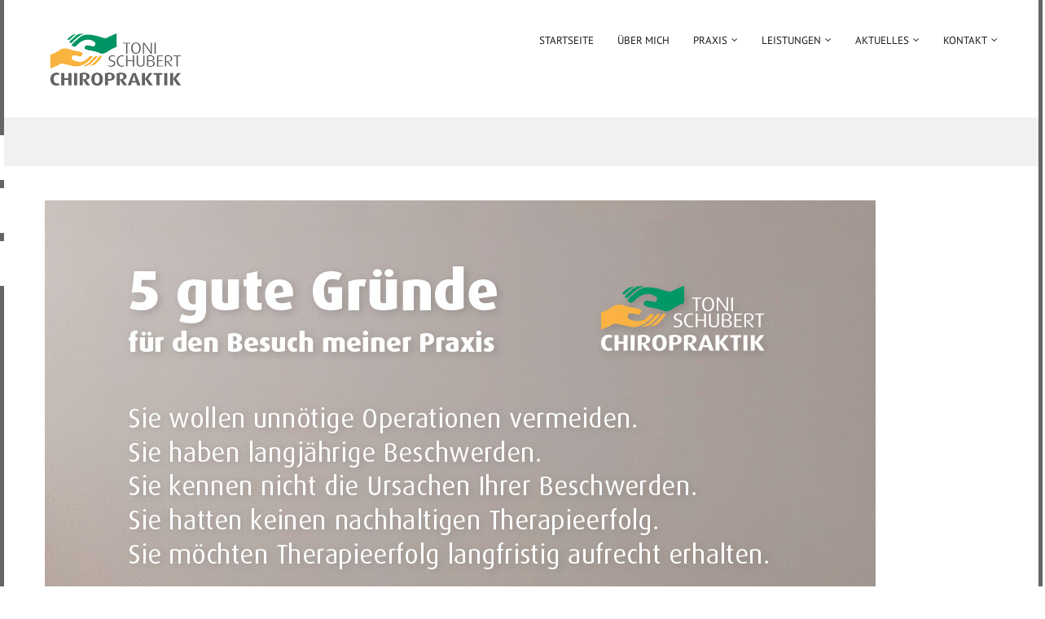

--- FILE ---
content_type: text/html; charset=UTF-8
request_url: https://chiropraktik-magdeburg.de/home-2/praxis-fu%CC%88r-chiropraktik-magdeburg/
body_size: 7682
content:
<!DOCTYPE html>
<html lang="de">
<head>
    <meta http-equiv="Content-Type" content="text/html; charset=UTF-8">
    <meta name="viewport" content="width=device-width, initial-scale=1, maximum-scale=1">    <meta http-equiv="X-UA-Compatible" content="IE=Edge">
    <link rel="shortcut icon" href="https://chiropraktik-magdeburg.de/wp-content/uploads/2018/05/32_32.jpg" type="image/x-icon">
    <link rel="apple-touch-icon" href="https://chiropraktik-magdeburg.de/wp-content/uploads/2018/05/57_57.jpg">
    <link rel="apple-touch-icon" sizes="72x72" href="https://chiropraktik-magdeburg.de/wp-content/uploads/2018/05/72_72.jpg">
    <link rel="apple-touch-icon" sizes="114x114" href="https://chiropraktik-magdeburg.de/wp-content/uploads/2018/05/114_114-1.jpg">
    <title>Praxis für Chiropraktik Magdeburg - Toni Schubert Chiropraktik</title>
    <link rel="pingback" href="https://chiropraktik-magdeburg.de/xmlrpc.php">
    <script type="text/javascript">
        var gt3_ajaxurl = "https://chiropraktik-magdeburg.de/wp-admin/admin-ajax.php";
    </script>
    <meta name='robots' content='index, follow, max-image-preview:large, max-snippet:-1, max-video-preview:-1' />
	<style>img:is([sizes="auto" i], [sizes^="auto," i]) { contain-intrinsic-size: 3000px 1500px }</style>
	
	<!-- This site is optimized with the Yoast SEO plugin v26.1.1 - https://yoast.com/wordpress/plugins/seo/ -->
	<link rel="canonical" href="https://chiropraktik-magdeburg.de/home-2/praxis-für-chiropraktik-magdeburg/" />
	<meta property="og:locale" content="de_DE" />
	<meta property="og:type" content="article" />
	<meta property="og:title" content="Praxis für Chiropraktik Magdeburg - Toni Schubert Chiropraktik" />
	<meta property="og:url" content="https://chiropraktik-magdeburg.de/home-2/praxis-für-chiropraktik-magdeburg/" />
	<meta property="og:site_name" content="Toni Schubert Chiropraktik" />
	<meta property="og:image" content="https://chiropraktik-magdeburg.de/home-2/praxis-fu%CC%88r-chiropraktik-magdeburg" />
	<meta property="og:image:width" content="1020" />
	<meta property="og:image:height" content="540" />
	<meta property="og:image:type" content="image/jpeg" />
	<meta name="twitter:card" content="summary_large_image" />
	<script type="application/ld+json" class="yoast-schema-graph">{"@context":"https://schema.org","@graph":[{"@type":"WebPage","@id":"https://chiropraktik-magdeburg.de/home-2/praxis-fu%CC%88r-chiropraktik-magdeburg/","url":"https://chiropraktik-magdeburg.de/home-2/praxis-fu%CC%88r-chiropraktik-magdeburg/","name":"Praxis für Chiropraktik Magdeburg - Toni Schubert Chiropraktik","isPartOf":{"@id":"https://chiropraktik-magdeburg.de/#website"},"primaryImageOfPage":{"@id":"https://chiropraktik-magdeburg.de/home-2/praxis-fu%CC%88r-chiropraktik-magdeburg/#primaryimage"},"image":{"@id":"https://chiropraktik-magdeburg.de/home-2/praxis-fu%CC%88r-chiropraktik-magdeburg/#primaryimage"},"thumbnailUrl":"https://chiropraktik-magdeburg.de/wp-content/uploads/2018/10/Praxis-für-Chiropraktik-Magdeburg.jpg","datePublished":"2018-10-09T11:29:03+00:00","breadcrumb":{"@id":"https://chiropraktik-magdeburg.de/home-2/praxis-fu%CC%88r-chiropraktik-magdeburg/#breadcrumb"},"inLanguage":"de","potentialAction":[{"@type":"ReadAction","target":["https://chiropraktik-magdeburg.de/home-2/praxis-fu%CC%88r-chiropraktik-magdeburg/"]}]},{"@type":"ImageObject","inLanguage":"de","@id":"https://chiropraktik-magdeburg.de/home-2/praxis-fu%CC%88r-chiropraktik-magdeburg/#primaryimage","url":"https://chiropraktik-magdeburg.de/wp-content/uploads/2018/10/Praxis-für-Chiropraktik-Magdeburg.jpg","contentUrl":"https://chiropraktik-magdeburg.de/wp-content/uploads/2018/10/Praxis-für-Chiropraktik-Magdeburg.jpg","width":1020,"height":540},{"@type":"BreadcrumbList","@id":"https://chiropraktik-magdeburg.de/home-2/praxis-fu%CC%88r-chiropraktik-magdeburg/#breadcrumb","itemListElement":[{"@type":"ListItem","position":1,"name":"Startseite","item":"https://chiropraktik-magdeburg.de/"},{"@type":"ListItem","position":2,"name":"Home","item":"https://chiropraktik-magdeburg.de/"},{"@type":"ListItem","position":3,"name":"Praxis für Chiropraktik Magdeburg"}]},{"@type":"WebSite","@id":"https://chiropraktik-magdeburg.de/#website","url":"https://chiropraktik-magdeburg.de/","name":"Toni Schubert Chiropraktik","description":"Ihr Chiropraktiker in Magdeburg","potentialAction":[{"@type":"SearchAction","target":{"@type":"EntryPoint","urlTemplate":"https://chiropraktik-magdeburg.de/?s={search_term_string}"},"query-input":{"@type":"PropertyValueSpecification","valueRequired":true,"valueName":"search_term_string"}}],"inLanguage":"de"}]}</script>
	<!-- / Yoast SEO plugin. -->


<link rel="alternate" type="application/rss+xml" title="Toni Schubert Chiropraktik &raquo; Feed" href="https://chiropraktik-magdeburg.de/feed/" />
<link rel="alternate" type="application/rss+xml" title="Toni Schubert Chiropraktik &raquo; Kommentar-Feed" href="https://chiropraktik-magdeburg.de/comments/feed/" />
<script type="text/javascript">
/* <![CDATA[ */
window._wpemojiSettings = {"baseUrl":"https:\/\/s.w.org\/images\/core\/emoji\/15.0.3\/72x72\/","ext":".png","svgUrl":"https:\/\/s.w.org\/images\/core\/emoji\/15.0.3\/svg\/","svgExt":".svg","source":{"concatemoji":"https:\/\/chiropraktik-magdeburg.de\/wp-includes\/js\/wp-emoji-release.min.js?ver=6.7.1"}};
/*! This file is auto-generated */
!function(i,n){var o,s,e;function c(e){try{var t={supportTests:e,timestamp:(new Date).valueOf()};sessionStorage.setItem(o,JSON.stringify(t))}catch(e){}}function p(e,t,n){e.clearRect(0,0,e.canvas.width,e.canvas.height),e.fillText(t,0,0);var t=new Uint32Array(e.getImageData(0,0,e.canvas.width,e.canvas.height).data),r=(e.clearRect(0,0,e.canvas.width,e.canvas.height),e.fillText(n,0,0),new Uint32Array(e.getImageData(0,0,e.canvas.width,e.canvas.height).data));return t.every(function(e,t){return e===r[t]})}function u(e,t,n){switch(t){case"flag":return n(e,"\ud83c\udff3\ufe0f\u200d\u26a7\ufe0f","\ud83c\udff3\ufe0f\u200b\u26a7\ufe0f")?!1:!n(e,"\ud83c\uddfa\ud83c\uddf3","\ud83c\uddfa\u200b\ud83c\uddf3")&&!n(e,"\ud83c\udff4\udb40\udc67\udb40\udc62\udb40\udc65\udb40\udc6e\udb40\udc67\udb40\udc7f","\ud83c\udff4\u200b\udb40\udc67\u200b\udb40\udc62\u200b\udb40\udc65\u200b\udb40\udc6e\u200b\udb40\udc67\u200b\udb40\udc7f");case"emoji":return!n(e,"\ud83d\udc26\u200d\u2b1b","\ud83d\udc26\u200b\u2b1b")}return!1}function f(e,t,n){var r="undefined"!=typeof WorkerGlobalScope&&self instanceof WorkerGlobalScope?new OffscreenCanvas(300,150):i.createElement("canvas"),a=r.getContext("2d",{willReadFrequently:!0}),o=(a.textBaseline="top",a.font="600 32px Arial",{});return e.forEach(function(e){o[e]=t(a,e,n)}),o}function t(e){var t=i.createElement("script");t.src=e,t.defer=!0,i.head.appendChild(t)}"undefined"!=typeof Promise&&(o="wpEmojiSettingsSupports",s=["flag","emoji"],n.supports={everything:!0,everythingExceptFlag:!0},e=new Promise(function(e){i.addEventListener("DOMContentLoaded",e,{once:!0})}),new Promise(function(t){var n=function(){try{var e=JSON.parse(sessionStorage.getItem(o));if("object"==typeof e&&"number"==typeof e.timestamp&&(new Date).valueOf()<e.timestamp+604800&&"object"==typeof e.supportTests)return e.supportTests}catch(e){}return null}();if(!n){if("undefined"!=typeof Worker&&"undefined"!=typeof OffscreenCanvas&&"undefined"!=typeof URL&&URL.createObjectURL&&"undefined"!=typeof Blob)try{var e="postMessage("+f.toString()+"("+[JSON.stringify(s),u.toString(),p.toString()].join(",")+"));",r=new Blob([e],{type:"text/javascript"}),a=new Worker(URL.createObjectURL(r),{name:"wpTestEmojiSupports"});return void(a.onmessage=function(e){c(n=e.data),a.terminate(),t(n)})}catch(e){}c(n=f(s,u,p))}t(n)}).then(function(e){for(var t in e)n.supports[t]=e[t],n.supports.everything=n.supports.everything&&n.supports[t],"flag"!==t&&(n.supports.everythingExceptFlag=n.supports.everythingExceptFlag&&n.supports[t]);n.supports.everythingExceptFlag=n.supports.everythingExceptFlag&&!n.supports.flag,n.DOMReady=!1,n.readyCallback=function(){n.DOMReady=!0}}).then(function(){return e}).then(function(){var e;n.supports.everything||(n.readyCallback(),(e=n.source||{}).concatemoji?t(e.concatemoji):e.wpemoji&&e.twemoji&&(t(e.twemoji),t(e.wpemoji)))}))}((window,document),window._wpemojiSettings);
/* ]]> */
</script>
<style id='wp-emoji-styles-inline-css' type='text/css'>

	img.wp-smiley, img.emoji {
		display: inline !important;
		border: none !important;
		box-shadow: none !important;
		height: 1em !important;
		width: 1em !important;
		margin: 0 0.07em !important;
		vertical-align: -0.1em !important;
		background: none !important;
		padding: 0 !important;
	}
</style>
<link rel='stylesheet' id='wp-block-library-css' href='https://chiropraktik-magdeburg.de/wp-includes/css/dist/block-library/style.min.css?ver=6.7.1' type='text/css' media='all' />
<style id='classic-theme-styles-inline-css' type='text/css'>
/*! This file is auto-generated */
.wp-block-button__link{color:#fff;background-color:#32373c;border-radius:9999px;box-shadow:none;text-decoration:none;padding:calc(.667em + 2px) calc(1.333em + 2px);font-size:1.125em}.wp-block-file__button{background:#32373c;color:#fff;text-decoration:none}
</style>
<style id='global-styles-inline-css' type='text/css'>
:root{--wp--preset--aspect-ratio--square: 1;--wp--preset--aspect-ratio--4-3: 4/3;--wp--preset--aspect-ratio--3-4: 3/4;--wp--preset--aspect-ratio--3-2: 3/2;--wp--preset--aspect-ratio--2-3: 2/3;--wp--preset--aspect-ratio--16-9: 16/9;--wp--preset--aspect-ratio--9-16: 9/16;--wp--preset--color--black: #000000;--wp--preset--color--cyan-bluish-gray: #abb8c3;--wp--preset--color--white: #ffffff;--wp--preset--color--pale-pink: #f78da7;--wp--preset--color--vivid-red: #cf2e2e;--wp--preset--color--luminous-vivid-orange: #ff6900;--wp--preset--color--luminous-vivid-amber: #fcb900;--wp--preset--color--light-green-cyan: #7bdcb5;--wp--preset--color--vivid-green-cyan: #00d084;--wp--preset--color--pale-cyan-blue: #8ed1fc;--wp--preset--color--vivid-cyan-blue: #0693e3;--wp--preset--color--vivid-purple: #9b51e0;--wp--preset--gradient--vivid-cyan-blue-to-vivid-purple: linear-gradient(135deg,rgba(6,147,227,1) 0%,rgb(155,81,224) 100%);--wp--preset--gradient--light-green-cyan-to-vivid-green-cyan: linear-gradient(135deg,rgb(122,220,180) 0%,rgb(0,208,130) 100%);--wp--preset--gradient--luminous-vivid-amber-to-luminous-vivid-orange: linear-gradient(135deg,rgba(252,185,0,1) 0%,rgba(255,105,0,1) 100%);--wp--preset--gradient--luminous-vivid-orange-to-vivid-red: linear-gradient(135deg,rgba(255,105,0,1) 0%,rgb(207,46,46) 100%);--wp--preset--gradient--very-light-gray-to-cyan-bluish-gray: linear-gradient(135deg,rgb(238,238,238) 0%,rgb(169,184,195) 100%);--wp--preset--gradient--cool-to-warm-spectrum: linear-gradient(135deg,rgb(74,234,220) 0%,rgb(151,120,209) 20%,rgb(207,42,186) 40%,rgb(238,44,130) 60%,rgb(251,105,98) 80%,rgb(254,248,76) 100%);--wp--preset--gradient--blush-light-purple: linear-gradient(135deg,rgb(255,206,236) 0%,rgb(152,150,240) 100%);--wp--preset--gradient--blush-bordeaux: linear-gradient(135deg,rgb(254,205,165) 0%,rgb(254,45,45) 50%,rgb(107,0,62) 100%);--wp--preset--gradient--luminous-dusk: linear-gradient(135deg,rgb(255,203,112) 0%,rgb(199,81,192) 50%,rgb(65,88,208) 100%);--wp--preset--gradient--pale-ocean: linear-gradient(135deg,rgb(255,245,203) 0%,rgb(182,227,212) 50%,rgb(51,167,181) 100%);--wp--preset--gradient--electric-grass: linear-gradient(135deg,rgb(202,248,128) 0%,rgb(113,206,126) 100%);--wp--preset--gradient--midnight: linear-gradient(135deg,rgb(2,3,129) 0%,rgb(40,116,252) 100%);--wp--preset--font-size--small: 13px;--wp--preset--font-size--medium: 20px;--wp--preset--font-size--large: 36px;--wp--preset--font-size--x-large: 42px;--wp--preset--spacing--20: 0.44rem;--wp--preset--spacing--30: 0.67rem;--wp--preset--spacing--40: 1rem;--wp--preset--spacing--50: 1.5rem;--wp--preset--spacing--60: 2.25rem;--wp--preset--spacing--70: 3.38rem;--wp--preset--spacing--80: 5.06rem;--wp--preset--shadow--natural: 6px 6px 9px rgba(0, 0, 0, 0.2);--wp--preset--shadow--deep: 12px 12px 50px rgba(0, 0, 0, 0.4);--wp--preset--shadow--sharp: 6px 6px 0px rgba(0, 0, 0, 0.2);--wp--preset--shadow--outlined: 6px 6px 0px -3px rgba(255, 255, 255, 1), 6px 6px rgba(0, 0, 0, 1);--wp--preset--shadow--crisp: 6px 6px 0px rgba(0, 0, 0, 1);}:where(.is-layout-flex){gap: 0.5em;}:where(.is-layout-grid){gap: 0.5em;}body .is-layout-flex{display: flex;}.is-layout-flex{flex-wrap: wrap;align-items: center;}.is-layout-flex > :is(*, div){margin: 0;}body .is-layout-grid{display: grid;}.is-layout-grid > :is(*, div){margin: 0;}:where(.wp-block-columns.is-layout-flex){gap: 2em;}:where(.wp-block-columns.is-layout-grid){gap: 2em;}:where(.wp-block-post-template.is-layout-flex){gap: 1.25em;}:where(.wp-block-post-template.is-layout-grid){gap: 1.25em;}.has-black-color{color: var(--wp--preset--color--black) !important;}.has-cyan-bluish-gray-color{color: var(--wp--preset--color--cyan-bluish-gray) !important;}.has-white-color{color: var(--wp--preset--color--white) !important;}.has-pale-pink-color{color: var(--wp--preset--color--pale-pink) !important;}.has-vivid-red-color{color: var(--wp--preset--color--vivid-red) !important;}.has-luminous-vivid-orange-color{color: var(--wp--preset--color--luminous-vivid-orange) !important;}.has-luminous-vivid-amber-color{color: var(--wp--preset--color--luminous-vivid-amber) !important;}.has-light-green-cyan-color{color: var(--wp--preset--color--light-green-cyan) !important;}.has-vivid-green-cyan-color{color: var(--wp--preset--color--vivid-green-cyan) !important;}.has-pale-cyan-blue-color{color: var(--wp--preset--color--pale-cyan-blue) !important;}.has-vivid-cyan-blue-color{color: var(--wp--preset--color--vivid-cyan-blue) !important;}.has-vivid-purple-color{color: var(--wp--preset--color--vivid-purple) !important;}.has-black-background-color{background-color: var(--wp--preset--color--black) !important;}.has-cyan-bluish-gray-background-color{background-color: var(--wp--preset--color--cyan-bluish-gray) !important;}.has-white-background-color{background-color: var(--wp--preset--color--white) !important;}.has-pale-pink-background-color{background-color: var(--wp--preset--color--pale-pink) !important;}.has-vivid-red-background-color{background-color: var(--wp--preset--color--vivid-red) !important;}.has-luminous-vivid-orange-background-color{background-color: var(--wp--preset--color--luminous-vivid-orange) !important;}.has-luminous-vivid-amber-background-color{background-color: var(--wp--preset--color--luminous-vivid-amber) !important;}.has-light-green-cyan-background-color{background-color: var(--wp--preset--color--light-green-cyan) !important;}.has-vivid-green-cyan-background-color{background-color: var(--wp--preset--color--vivid-green-cyan) !important;}.has-pale-cyan-blue-background-color{background-color: var(--wp--preset--color--pale-cyan-blue) !important;}.has-vivid-cyan-blue-background-color{background-color: var(--wp--preset--color--vivid-cyan-blue) !important;}.has-vivid-purple-background-color{background-color: var(--wp--preset--color--vivid-purple) !important;}.has-black-border-color{border-color: var(--wp--preset--color--black) !important;}.has-cyan-bluish-gray-border-color{border-color: var(--wp--preset--color--cyan-bluish-gray) !important;}.has-white-border-color{border-color: var(--wp--preset--color--white) !important;}.has-pale-pink-border-color{border-color: var(--wp--preset--color--pale-pink) !important;}.has-vivid-red-border-color{border-color: var(--wp--preset--color--vivid-red) !important;}.has-luminous-vivid-orange-border-color{border-color: var(--wp--preset--color--luminous-vivid-orange) !important;}.has-luminous-vivid-amber-border-color{border-color: var(--wp--preset--color--luminous-vivid-amber) !important;}.has-light-green-cyan-border-color{border-color: var(--wp--preset--color--light-green-cyan) !important;}.has-vivid-green-cyan-border-color{border-color: var(--wp--preset--color--vivid-green-cyan) !important;}.has-pale-cyan-blue-border-color{border-color: var(--wp--preset--color--pale-cyan-blue) !important;}.has-vivid-cyan-blue-border-color{border-color: var(--wp--preset--color--vivid-cyan-blue) !important;}.has-vivid-purple-border-color{border-color: var(--wp--preset--color--vivid-purple) !important;}.has-vivid-cyan-blue-to-vivid-purple-gradient-background{background: var(--wp--preset--gradient--vivid-cyan-blue-to-vivid-purple) !important;}.has-light-green-cyan-to-vivid-green-cyan-gradient-background{background: var(--wp--preset--gradient--light-green-cyan-to-vivid-green-cyan) !important;}.has-luminous-vivid-amber-to-luminous-vivid-orange-gradient-background{background: var(--wp--preset--gradient--luminous-vivid-amber-to-luminous-vivid-orange) !important;}.has-luminous-vivid-orange-to-vivid-red-gradient-background{background: var(--wp--preset--gradient--luminous-vivid-orange-to-vivid-red) !important;}.has-very-light-gray-to-cyan-bluish-gray-gradient-background{background: var(--wp--preset--gradient--very-light-gray-to-cyan-bluish-gray) !important;}.has-cool-to-warm-spectrum-gradient-background{background: var(--wp--preset--gradient--cool-to-warm-spectrum) !important;}.has-blush-light-purple-gradient-background{background: var(--wp--preset--gradient--blush-light-purple) !important;}.has-blush-bordeaux-gradient-background{background: var(--wp--preset--gradient--blush-bordeaux) !important;}.has-luminous-dusk-gradient-background{background: var(--wp--preset--gradient--luminous-dusk) !important;}.has-pale-ocean-gradient-background{background: var(--wp--preset--gradient--pale-ocean) !important;}.has-electric-grass-gradient-background{background: var(--wp--preset--gradient--electric-grass) !important;}.has-midnight-gradient-background{background: var(--wp--preset--gradient--midnight) !important;}.has-small-font-size{font-size: var(--wp--preset--font-size--small) !important;}.has-medium-font-size{font-size: var(--wp--preset--font-size--medium) !important;}.has-large-font-size{font-size: var(--wp--preset--font-size--large) !important;}.has-x-large-font-size{font-size: var(--wp--preset--font-size--x-large) !important;}
:where(.wp-block-post-template.is-layout-flex){gap: 1.25em;}:where(.wp-block-post-template.is-layout-grid){gap: 1.25em;}
:where(.wp-block-columns.is-layout-flex){gap: 2em;}:where(.wp-block-columns.is-layout-grid){gap: 2em;}
:root :where(.wp-block-pullquote){font-size: 1.5em;line-height: 1.6;}
</style>
<link rel='stylesheet' id='gt3_default_style-css' href='https://chiropraktik-magdeburg.de/wp-content/themes/healther/style.css?ver=6.7.1' type='text/css' media='all' />
<link rel='stylesheet' id='gt3_theme-css' href='https://chiropraktik-magdeburg.de/wp-content/themes/healther/css/theme.css?ver=6.7.1' type='text/css' media='all' />
<link rel='stylesheet' id='gt3_custom-css' href='https://chiropraktik-magdeburg.de/wp-content/uploads/custom.css?ver=6.7.1' type='text/css' media='all' />
<link rel='stylesheet' id='AllFonts-css' href='https://chiropraktik-magdeburg.de/wp-content/uploads/fonts/47b28277add59f5664063e7c51950760/font.css?v=1668416626' type='text/css' media='all' />
<script type="text/javascript" src="https://chiropraktik-magdeburg.de/wp-includes/js/jquery/jquery.min.js?ver=3.7.1" id="jquery-core-js"></script>
<script type="text/javascript" src="https://chiropraktik-magdeburg.de/wp-includes/js/jquery/jquery-migrate.min.js?ver=3.4.1" id="jquery-migrate-js"></script>
<link rel="https://api.w.org/" href="https://chiropraktik-magdeburg.de/wp-json/" /><link rel="alternate" title="JSON" type="application/json" href="https://chiropraktik-magdeburg.de/wp-json/wp/v2/media/952" /><link rel="EditURI" type="application/rsd+xml" title="RSD" href="https://chiropraktik-magdeburg.de/xmlrpc.php?rsd" />
<meta name="generator" content="WordPress 6.7.1" />
<link rel='shortlink' href='https://chiropraktik-magdeburg.de/?p=952' />
<link rel="alternate" title="oEmbed (JSON)" type="application/json+oembed" href="https://chiropraktik-magdeburg.de/wp-json/oembed/1.0/embed?url=https%3A%2F%2Fchiropraktik-magdeburg.de%2Fhome-2%2Fpraxis-fu%25cc%2588r-chiropraktik-magdeburg%2F" />
<link rel="alternate" title="oEmbed (XML)" type="text/xml+oembed" href="https://chiropraktik-magdeburg.de/wp-json/oembed/1.0/embed?url=https%3A%2F%2Fchiropraktik-magdeburg.de%2Fhome-2%2Fpraxis-fu%25cc%2588r-chiropraktik-magdeburg%2F&#038;format=xml" />
<script>var healther_var = true;</script><meta name="generator" content="Powered by WPBakery Page Builder - drag and drop page builder for WordPress."/>
<noscript><style> .wpb_animate_when_almost_visible { opacity: 1; }</style></noscript></head>

<body class="attachment attachment-template-default attachmentid-952 attachment-jpeg gt3_boxed gt3_bg_image wpb-js-composer js-comp-ver-6.10.0 vc_responsive">
    <header>
        <div class="container">
            <a href="https://chiropraktik-magdeburg.de/" class="logo" style="width:175px;"><img src="https://chiropraktik-magdeburg.de/wp-content/uploads/2018/05/Logo_Chiropraktik_web-4-1.png" alt="" width="175" height="33" class="non_retina_image"><img src="https://chiropraktik-magdeburg.de/wp-content/uploads/2018/05/Logo_Chiropraktik_web-5.png" alt="" width="175" height="33" class="retina_image"></a>
            <div class="fr">
                <nav class="navmenu">
                	<div class="menu-menu-1-container"><ul id="menu-menu-1" class="menu"><li id="menu-item-18" class="menu-item menu-item-type-custom menu-item-object-custom menu-item-home menu-item-18"><a href="https://chiropraktik-magdeburg.de">Startseite</a></li>
<li id="menu-item-251" class="menu-item menu-item-type-post_type menu-item-object-page menu-item-251"><a href="https://chiropraktik-magdeburg.de/ueber-mich/">Über mich</a></li>
<li id="menu-item-566" class="menu-item menu-item-type-post_type menu-item-object-page menu-item-has-children menu-item-566"><a href="https://chiropraktik-magdeburg.de/praxis/">Praxis</a>
<ul class="sub-menu">
	<li id="menu-item-225" class="menu-item menu-item-type-post_type menu-item-object-page menu-item-225"><a href="https://chiropraktik-magdeburg.de/raeumlichkeiten/">Räumlichkeiten</a></li>
	<li id="menu-item-248" class="menu-item menu-item-type-post_type menu-item-object-page menu-item-248"><a href="https://chiropraktik-magdeburg.de/ausstattung-und-instrumente/">Ausstattung und Instrumente</a></li>
</ul>
</li>
<li id="menu-item-21" class="menu-item menu-item-type-post_type menu-item-object-page menu-item-has-children menu-item-21"><a href="https://chiropraktik-magdeburg.de/leistungen/">Leistungen</a>
<ul class="sub-menu">
	<li id="menu-item-262" class="menu-item menu-item-type-post_type menu-item-object-page menu-item-262"><a href="https://chiropraktik-magdeburg.de/techniken/">Techniken</a></li>
	<li id="menu-item-425" class="menu-item menu-item-type-post_type menu-item-object-page menu-item-425"><a href="https://chiropraktik-magdeburg.de/methodik/">Methodik</a></li>
	<li id="menu-item-145" class="menu-item menu-item-type-post_type menu-item-object-page menu-item-145"><a href="https://chiropraktik-magdeburg.de/amerikanische-chiropraktik/">Amerikanische Chiropraktik</a></li>
	<li id="menu-item-200" class="menu-item menu-item-type-post_type menu-item-object-page menu-item-200"><a href="https://chiropraktik-magdeburg.de/chiropraktik-bei-kindern/">Chiropraktik bei Kindern</a></li>
	<li id="menu-item-263" class="menu-item menu-item-type-post_type menu-item-object-page menu-item-263"><a href="https://chiropraktik-magdeburg.de/chiropraktik-bei-schwangeren/">Chiropraktik in der Schwangerschaft</a></li>
</ul>
</li>
<li id="menu-item-19" class="menu-item menu-item-type-post_type menu-item-object-page menu-item-has-children menu-item-19"><a href="https://chiropraktik-magdeburg.de/aktuelles/">Aktuelles</a>
<ul class="sub-menu">
	<li id="menu-item-804" class="menu-item menu-item-type-post_type menu-item-object-page menu-item-804"><a href="https://chiropraktik-magdeburg.de/weiterqualifizierung/">Weiterqualifizierung</a></li>
</ul>
</li>
<li id="menu-item-20" class="menu-item menu-item-type-post_type menu-item-object-page menu-item-has-children menu-item-20"><a href="https://chiropraktik-magdeburg.de/kontakt/">Kontakt</a>
<ul class="sub-menu">
	<li id="menu-item-376" class="menu-item menu-item-type-post_type menu-item-object-page menu-item-376"><a href="https://chiropraktik-magdeburg.de/impressum/">Impressum</a></li>
	<li id="menu-item-909" class="menu-item menu-item-type-post_type menu-item-object-page menu-item-909"><a href="https://chiropraktik-magdeburg.de/datenschutzerklaerung/">Datenschutzerklärung</a></li>
</ul>
</li>
</ul></div>                </nav>
            </div>
        </div>
    </header>        
    <div class="wrapper">
        <div class="soc_icons_sidebar">
                        <div class="stand_element this_search">
                <div class="visible_icon"><i class="icon-search"></i></div>
                <div class="hideable_text"><span><div class="search_form_block">
    <form name="search_form" method="get" action="https://chiropraktik-magdeburg.de/" class="search_form">
        <input type="text" name="s" placeholder="Search the site..." value="" title="Search the site..." class="field_search">
        <input type="submit" name="submit_search" value="Search" title="" class="s_btn_search">
        <div class="clear"></div>
    </form>
</div></span></div>
            </div>
            
                <div class="stand_element this_search">
                    <div class="visible_icon"><i style="color:#000000;" class="icon-phone"></i></div>
                    <div class="hideable_text"><span>0391 7333981</span></div>
                </div>
                
                <div class="stand_element this_search">
                    <div class="visible_icon"><i style="color:#000000;" class="icon-envelope"></i></div>
                    <div class="hideable_text"><span>info@chiropraktik-magdeburg.de</span></div>
                </div>
                        </div>
    <div class="page_header">
    	<div class="container">
        	        </div>
    </div>
    <div class="container">
        <div class="content_block no-sidebar row">
            <div class="main_container">
                <div class="fl-container span12">
                    <div class="row">
                        <div class="posts-block span12">
                            <div class="contentarea">
                                <div class="row">
                                    <div class="span12 module_cont module_standimage  ">
                                        <div class="blog_post_page portfolio_post blog_post_content">

                                            <img width="1020" height="540" src="https://chiropraktik-magdeburg.de/wp-content/uploads/2018/10/Praxis-für-Chiropraktik-Magdeburg.jpg" class="attachment-1170x800 size-1170x800" alt="" decoding="async" fetchpriority="high" srcset="https://chiropraktik-magdeburg.de/wp-content/uploads/2018/10/Praxis-für-Chiropraktik-Magdeburg.jpg 1020w, https://chiropraktik-magdeburg.de/wp-content/uploads/2018/10/Praxis-für-Chiropraktik-Magdeburg-300x159.jpg 300w, https://chiropraktik-magdeburg.de/wp-content/uploads/2018/10/Praxis-für-Chiropraktik-Magdeburg-768x407.jpg 768w" sizes="(max-width: 1020px) 100vw, 1020px" />
                                            <section class="blog_post-topline">
                                                                                                <div class="blog_post-meta">
                                                    <span class="attachment-meta">Published on <time class="entry-date" datetime="2018-10-09T11:29:03+00:00">Oktober 9, 2018</time> in <a href="https://chiropraktik-magdeburg.de/" title="Return to Home" rel="gallery">Home</a></span><span class="attachment-meta full-size-link"><a href="https://chiropraktik-magdeburg.de/wp-content/uploads/2018/10/Praxis-für-Chiropraktik-Magdeburg.jpg" title="Link to full-size image">Full resolution (1020 &times; 540)</a></span>                                                </div>
                                            </section>
                                            

                                            <div class="prev_next_links">
                                                <span class="gallery_back"><a
                                                        href="javascript:history.back()">&laquo; Back</a></span>
                                            </div>
                                        </div>
                                    </div>
                                </div>
                                <!-- .entry-content -->
                            </div>
                            <!-- .contentarea -->
                        </div>
                                            </div>
                    <div class="clear"><!-- ClearFix --></div>
                </div>
                <!-- .fl-container -->
                                <div class="clear"><!-- ClearFix --></div>
            </div>
        </div>         

	</div><!-- //.container -->
</div><!-- .wrapper -->

            <div class="pre_footer">
            <div class="container">
                <aside id="footer_bar" class="row">
                    <div class="span3"><div class="sidepanel widget_text"><div class="bg_title"><h3 class="sidebar_header">KONTAKT</h3></div>			<div class="textwidget">Praxis für Chiropraktik Magdeburg<br>
Harnackstraße 4 (Eingang Planckstraße)<br>
39104 Magdeburg<br>
Tel.: 0391/7333981<br>
Fax: 0391/7362363<br>
info@chiropraktik-magdeburg.de<br><br>
<b>ICH BIN MITGLIED IM:</b><br><br>
<ahref="https://tonischubert-chiropraktik.de"><img src="https://chiropraktik-magdeburg.de/wp-content/uploads/2016/06/logo-heilpraktiker.png"></a></div>
		</div></div><div class="span3"><div class="sidepanel widget_text"><div class="bg_title"><h3 class="sidebar_header">ÖFFNUNGSZEITEN</h3></div>			<div class="textwidget">Montags geschlossen <br>
Di. - Mi. von 09:00 - 18:00 Uhr <br>
Do. - Fr. von 09:00 - 14:00 Uhr <br>
Termine nach Vereinbarung <br>
</div>
		</div></div><div class="span3"><div class="sidepanel widget_text"><div class="bg_title"><h3 class="sidebar_header">Links</h3></div>			<div class="textwidget"><a href="https://chiropraktik-magdeburg.de/impressum/">Impressum</a><br><a href="https://chiropraktik-magdeburg.de/datenschutzerklaerung/">Datenschutz</a><br><a href="https://chiropraktik-magdeburg.de/kontakt/">Anfahrt</a></div>
		</div></div><div class="span3"><div class="sidepanel widget_media_image"><div class="bg_title"><h3 class="sidebar_header">Netzwerkpartner</h3></div><img width="300" height="45" src="https://chiropraktik-magdeburg.de/wp-content/uploads/2017/11/SAMFORCITY-und-Chiropraktiker-Magdeburg-Toni-Schubert-300x45.png" class="image wp-image-867  attachment-medium size-medium" alt="" style="max-width: 100%; height: auto;" decoding="async" srcset="https://chiropraktik-magdeburg.de/wp-content/uploads/2017/11/SAMFORCITY-und-Chiropraktiker-Magdeburg-Toni-Schubert-300x45.png 300w, https://chiropraktik-magdeburg.de/wp-content/uploads/2017/11/SAMFORCITY-und-Chiropraktiker-Magdeburg-Toni-Schubert.png 574w" sizes="(max-width: 300px) 100vw, 300px" /></div></div><div class="span3"><div class="sidepanel widget_media_image"><div class="bg_title"><h3 class="sidebar_header">Medizinischer Partner</h3></div><a href="https://www.scm-handball.de"><img width="300" height="300" src="https://chiropraktik-magdeburg.de/wp-content/uploads/2022/07/Medizinischer-Partner-SC-Magdeburg.png" class="image wp-image-1212  attachment-full size-full" alt="" style="max-width: 100%; height: auto;" decoding="async" srcset="https://chiropraktik-magdeburg.de/wp-content/uploads/2022/07/Medizinischer-Partner-SC-Magdeburg.png 300w, https://chiropraktik-magdeburg.de/wp-content/uploads/2022/07/Medizinischer-Partner-SC-Magdeburg-150x150.png 150w" sizes="(max-width: 300px) 100vw, 300px" /></a></div></div>                </aside>
            </div>
        </div><!-- .pre_footer -->
    
<div class="footer">
    <div class="footer_bottom">
    	<div class="container">
            <div class="copyright">
                <div>© 2025 Toni Schubert Chiropraktiker Magdeburg</div>
            </div>
            <div class="footer_menu">
                <ul class='socials_list'><li><a target='_blank' href='https://www.facebook.com/chiropraktikmagdeburg/' title='Facebook'><i class='icon-facebook-sign'></i></a></li><li><a target='_blank' href='https://www.instagram.com/chiropraktiker_md' title='Instagram'><i class='icon-instagram'></i></a></li></ul>            </div>
            <div class="clear"></div>
    	</div>
    </div>
</div>

<div class="custom_bg img_bg" style="background-image: url(''); background-color:#646567;"></div><script type="text/javascript" src="https://chiropraktik-magdeburg.de/wp-content/themes/healther/js/theme.js?ver=6.7.1" id="gt3_theme_js-js"></script>
</body>
</html>
<!-- *´¨)
     ¸.•´¸.•*´¨) ¸.•*¨)
     (¸.•´ (¸.•` ¤ Comet Cache funktioniert vollständig ¤ ´¨) -->

<!-- Cache-Datei Version Salt:         n. a. -->

<!-- Cache-Datei-URL:                  https://chiropraktik-magdeburg.de/home-2/praxis-fu%CC%88r-chiropraktik-magdeburg/ -->
<!-- Cache-Datei-Pfad:                 /cache/comet-cache/cache/https/chiropraktik-magdeburg-de/home-2/praxis-fu-cc-88r-chiropraktik-magdeburg.html -->

<!-- Cache-Datei erzeugt via:          HTTP-Anfrage -->
<!-- Cache-Datei erzeugt am:           Jan 19th, 2026 @ 12:14 pm UTC -->
<!-- Cache-Datei erzeugt in:           0.25224 Sekunden -->

<!-- Cache-Datei läuft ab am:          Jan 26th, 2026 @ 12:14 pm UTC -->
<!-- Cache-Datei Auto-Neuaufbau am:    Jan 26th, 2026 @ 12:14 pm UTC -->

<!-- Loaded via Cache On:    Jan 21st, 2026 @ 1:21 am UTC -->
<!-- Loaded via Cache In:    0.00345 seconds -->

--- FILE ---
content_type: text/css
request_url: https://chiropraktik-magdeburg.de/wp-content/themes/healther/style.css?ver=6.7.1
body_size: 177
content:
/*
Theme Name: Healther Multipurpose Responsive WordPress Theme
Theme URI: http://gt3demo.com/wp/healther/
Author: gt3themes
Author URI: gt3themes.com
Description: Attractive design, pleasant to the eye color scheme, great functionality and responsive layout make this Healther WordPress Business Theme perfectly suitable either for medical or business websites. Our new theme is maintained in minimal and modern style, bringing the well-defined content in the focus of the visitor’s attention. Healther comes with the whole bunch of useful modules which give you a great opportunity to customize this theme to your needs.
Version: 1.4
License: GNU General Public License version 3.0
License URI: http://www.gnu.org/licenses/gpl-3.0.html
*/

--- FILE ---
content_type: text/css
request_url: https://chiropraktik-magdeburg.de/wp-content/themes/healther/css/theme.css?ver=6.7.1
body_size: 20735
content:
/* GRID */
body,html{padding:0;margin:0;overflow-x:hidden!important}.container{padding-right:25px;padding-left:25px;margin-right:auto;margin-left:auto}.container:after,.container:before{display:table;content:" "}.container:after{clear:both}.row,.row-fluid{margin-right:-25px;margin-left:-25px}.row-fluid:after,.row-fluid:before,.row:after,.row:before{display:table;content:" "}.row-fluid:after,.row:after{clear:both}.span1,.span10,.span11,.span12,.span2,.span3,.span4,.span5,.span6,.span7,.span8,.span9{position:relative;min-height:1px;padding-right:25px;padding-left:25px}@media (min-width:992px){.span1,.span10,.span11,.span12,.span2,.span3,.span4,.span5,.span6,.span7,.span8,.span9{float:left}.span12{width:100%}.span11{width:91.66666666666666%}.span10{width:83.33333333333334%}.span9{width:75%}.span8{width:66.66666666666666%}.span7{width:58.333333333333336%}.span6{width:50%}.span5{width:41.66666666666667%}.span4{width:33.33333333333333%}.span3{width:25%}.span2{width:16.666666666666664%}.span1{width:8.333333333333332%}.span-pull-12{right:100%}.span-pull-11{right:91.66666666666666%}.span-pull-10{right:83.33333333333334%}.span-pull-9{right:75%}.span-pull-8{right:66.66666666666666%}.span-pull-7{right:58.333333333333336%}.span-pull-6{right:50%}.span-pull-5{right:41.66666666666667%}.span-pull-4{right:33.33333333333333%}.span-pull-3{right:25%}.span-pull-2{right:16.666666666666664%}.span-pull-1{right:8.333333333333332%}.span-pull-0{right:0}.span-push-12{left:100%}.span-push-11{left:91.66666666666666%}.span-push-10{left:83.33333333333334%}.span-push-9{left:75%}.span-push-8{left:66.66666666666666%}.span-push-7{left:58.333333333333336%}.span-push-6{left:50%}.span-push-5{left:41.66666666666667%}.span-push-4{left:33.33333333333333%}.span-push-3{left:25%}.span-push-2{left:16.666666666666664%}.span-push-1{left:8.333333333333332%}.span-push-0{left:0}.span-offset-12{margin-left:100%}.span-offset-11{margin-left:91.66666666666666%}.span-offset-10{margin-left:83.33333333333334%}.span-offset-9{margin-left:75%}.span-offset-8{margin-left:66.66666666666666%}.span-offset-7{margin-left:58.333333333333336%}.span-offset-6{margin-left:50%}.span-offset-5{margin-left:41.66666666666667%}.span-offset-4{margin-left:33.33333333333333%}.span-offset-3{margin-left:25%}.span-offset-2{margin-left:16.666666666666664%}.span-offset-1{margin-left:8.333333333333332%}.span-offset-0{margin-left:0}.fl-container .posts-block.span9,.fl-container.span9{width:75%}.left-sidebar-block.span3,.right-sidebar-block.span3{width:25%}}.left-sidebar .fl-container .row,.left-sidebar .fl-container .row-fluid,.right-sidebar .fl-container .row,.right-sidebar .fl-container .row-fluid{margin-right:-25px;margin-left:-25px}.left-sidebar .fl-container .span1,.left-sidebar .fl-container .span10,.left-sidebar .fl-container .span11,.left-sidebar .fl-container .span12,.left-sidebar .fl-container .span2,.left-sidebar .fl-container .span3,.left-sidebar .fl-container .span4,.left-sidebar .fl-container .span5,.left-sidebar .fl-container .span6,.left-sidebar .fl-container .span7,.left-sidebar .fl-container .span8,.left-sidebar .fl-container .span9,.right-sidebar .fl-container .span1,.right-sidebar .fl-container .span10,.right-sidebar .fl-container .span11,.right-sidebar .fl-container .span12,.right-sidebar .fl-container .span2,.right-sidebar .fl-container .span3,.right-sidebar .fl-container .span4,.right-sidebar .fl-container .span5,.right-sidebar .fl-container .span6,.right-sidebar .fl-container .span7,.right-sidebar .fl-container .span8,.right-sidebar .fl-container .span9{padding-right:25px;padding-left:25px}*,:after,:before{-webkit-box-sizing:border-box;-moz-box-sizing:border-box;box-sizing:border-box}ol,ul{margin:0;padding:0}li{padding:0;margin:0;list-style:none}.sitemap_firstblock{padding-left:0}

/* Font-Awesome MIN */
@font-face{font-family:FontAwesome;src:url(fonts/fa.eot?v=3.2.1);src:url(fonts/fa.eot?#iefix&v=3.2.1) format('embedded-opentype'),url(fonts/fa.woff?v=3.2.1) format('woff'),url(fonts/fa.ttf?v=3.2.1) format('truetype'),url(fonts/fa.svg#fontawesomeregular?v=3.2.1) format('svg');font-weight:400;font-style:normal;-moz-osx-font-smoothing:grayscale;-webkit-font-smoothing:antialiased}[class*=" icon-"],[class^=icon-]{font-family:FontAwesome;font-weight:400;font-style:normal;text-decoration:inherit;-webkit-font-smoothing:antialiased;*margin-right:.3em}[class*=" icon-"]:before,[class^=icon-]:before{text-decoration:inherit;display:inline-block;speak:none}a [class*=" icon-"],a [class^=icon-]{display:inline}[class*=" icon-"],[class^=icon-]{display:inline;width:auto;height:auto;line-height:normal;vertical-align:baseline;background-image:none;background-position:0 0;background-repeat:repeat;margin-top:0}.icon-glass:before{content:"\f000"}.icon-music:before{content:"\f001"}.icon-search:before{content:"\f002"}.icon-envelope-alt:before{content:"\f003"}.icon-heart:before{content:"\f004"}.icon-star:before{content:"\f005"}.icon-star-empty:before{content:"\f006"}.icon-user:before{content:"\f007"}.icon-film:before{content:"\f008"}.icon-th-large:before{content:"\f009"}.icon-th:before{content:"\f00a"}.icon-th-list:before{content:"\f00b"}.icon-ok:before{content:"\f00c"}.icon-remove:before{content:"\f00d"}.icon-zoom-in:before{content:"\f00e"}.icon-zoom-out:before{content:"\f010"}.icon-off:before,.icon-power-off:before{content:"\f011"}.icon-signal:before{content:"\f012"}.icon-cog:before,.icon-gear:before{content:"\f013"}.icon-trash:before{content:"\f014"}.icon-home:before{content:"\f015"}.icon-file-alt:before{content:"\f016"}.icon-time:before{content:"\f017"}.icon-road:before{content:"\f018"}.icon-download-alt:before{content:"\f019"}.icon-download:before{content:"\f01a"}.icon-upload:before{content:"\f01b"}.icon-inbox:before{content:"\f01c"}.icon-play-circle:before{content:"\f01d"}.icon-repeat:before,.icon-rotate-right:before{content:"\f01e"}.icon-refresh:before{content:"\f021"}.icon-list-alt:before{content:"\f022"}.icon-lock:before{content:"\f023"}.icon-flag:before{content:"\f024"}.icon-headphones:before{content:"\f025"}.icon-volume-off:before{content:"\f026"}.icon-volume-down:before{content:"\f027"}.icon-volume-up:before{content:"\f028"}.icon-qrcode:before{content:"\f029"}.icon-barcode:before{content:"\f02a"}.icon-tag:before{content:"\f02b"}.icon-tags:before{content:"\f02c"}.icon-book:before{content:"\f02d"}.icon-bookmark:before{content:"\f02e"}.icon-print:before{content:"\f02f"}.icon-camera:before{content:"\f030"}.icon-font:before{content:"\f031"}.icon-bold:before{content:"\f032"}.icon-italic:before{content:"\f033"}.icon-text-height:before{content:"\f034"}.icon-text-width:before{content:"\f035"}.icon-align-left:before{content:"\f036"}.icon-align-center:before{content:"\f037"}.icon-align-right:before{content:"\f038"}.icon-align-justify:before{content:"\f039"}.icon-list:before{content:"\f03a"}.icon-indent-left:before{content:"\f03b"}.icon-indent-right:before{content:"\f03c"}.icon-facetime-video:before{content:"\f03d"}.icon-picture:before{content:"\f03e"}.icon-pencil:before{content:"\f040"}.icon-map-marker:before{content:"\f041"}.icon-adjust:before{content:"\f042"}.icon-tint:before{content:"\f043"}.icon-edit:before{content:"\f044"}.icon-share:before{content:"\f045"}.icon-check:before{content:"\f046"}.icon-move:before{content:"\f047"}.icon-step-backward:before{content:"\f048"}.icon-fast-backward:before{content:"\f049"}.icon-backward:before{content:"\f04a"}.icon-play:before{content:"\f04b"}.icon-pause:before{content:"\f04c"}.icon-stop:before{content:"\f04d"}.icon-forward:before{content:"\f04e"}.icon-fast-forward:before{content:"\f050"}.icon-step-forward:before{content:"\f051"}.icon-eject:before{content:"\f052"}.icon-chevron-left:before{content:"\f053"}.icon-chevron-right:before{content:"\f054"}.icon-plus-sign:before{content:"\f055"}.icon-minus-sign:before{content:"\f056"}.icon-remove-sign:before{content:"\f057"}.icon-ok-sign:before{content:"\f058"}.icon-question-sign:before{content:"\f059"}.icon-info-sign:before{content:"\f05a"}.icon-screenshot:before{content:"\f05b"}.icon-remove-circle:before{content:"\f05c"}.icon-ok-circle:before{content:"\f05d"}.icon-ban-circle:before{content:"\f05e"}.icon-arrow-left:before{content:"\f060"}.icon-arrow-right:before{content:"\f061"}.icon-arrow-up:before{content:"\f062"}.icon-arrow-down:before{content:"\f063"}.icon-mail-forward:before,.icon-share-alt:before{content:"\f064"}.icon-resize-full:before{content:"\f065"}.icon-resize-small:before{content:"\f066"}.icon-plus:before{content:"\f067"}.icon-minus:before{content:"\f068"}.icon-asterisk:before{content:"\f069"}.icon-exclamation-sign:before{content:"\f06a"}.icon-gift:before{content:"\f06b"}.icon-leaf:before{content:"\f06c"}.icon-fire:before{content:"\f06d"}.icon-eye-open:before{content:"\f06e"}.icon-eye-close:before{content:"\f070"}.icon-warning-sign:before{content:"\f071"}.icon-plane:before{content:"\f072"}.icon-calendar:before{content:"\f073"}.icon-random:before{content:"\f074"}.icon-comment:before{content:"\f075"}.icon-magnet:before{content:"\f076"}.icon-chevron-up:before{content:"\f077"}.icon-chevron-down:before{content:"\f078"}.icon-retweet:before{content:"\f079"}.icon-shopping-cart:before{content:"\f07a"}.icon-folder-close:before{content:"\f07b"}.icon-folder-open:before{content:"\f07c"}.icon-resize-vertical:before{content:"\f07d"}.icon-resize-horizontal:before{content:"\f07e"}.icon-bar-chart:before{content:"\f080"}.icon-twitter-sign:before{content:"\f081"}.icon-facebook-sign:before{content:"\f082"}.icon-camera-retro:before{content:"\f083"}.icon-key:before{content:"\f084"}.icon-cogs:before,.icon-gears:before{content:"\f085"}.icon-comments:before{content:"\f086"}.icon-thumbs-up-alt:before{content:"\f087"}.icon-thumbs-down-alt:before{content:"\f088"}.icon-star-half:before{content:"\f089"}.icon-heart-empty:before{content:"\f08a"}.icon-signout:before{content:"\f08b"}.icon-linkedin-sign:before{content:"\f08c"}.icon-pushpin:before{content:"\f08d"}.icon-external-link:before{content:"\f08e"}.icon-signin:before{content:"\f090"}.icon-trophy:before{content:"\f091"}.icon-github-sign:before{content:"\f092"}.icon-upload-alt:before{content:"\f093"}.icon-lemon:before{content:"\f094"}.icon-phone:before{content:"\f095"}.icon-check-empty:before,.icon-unchecked:before{content:"\f096"}.icon-bookmark-empty:before{content:"\f097"}.icon-phone-sign:before{content:"\f098"}.icon-twitter:before{content:"\f099"}.icon-facebook:before{content:"\f09a"}.icon-github:before{content:"\f09b"}.icon-unlock:before{content:"\f09c"}.icon-credit-card:before{content:"\f09d"}.icon-rss:before{content:"\f09e"}.icon-hdd:before{content:"\f0a0"}.icon-bullhorn:before{content:"\f0a1"}.icon-bell:before{content:"\f0a2"}.icon-certificate:before{content:"\f0a3"}.icon-hand-right:before{content:"\f0a4"}.icon-hand-left:before{content:"\f0a5"}.icon-hand-up:before{content:"\f0a6"}.icon-hand-down:before{content:"\f0a7"}.icon-circle-arrow-left:before{content:"\f0a8"}.icon-circle-arrow-right:before{content:"\f0a9"}.icon-circle-arrow-up:before{content:"\f0aa"}.icon-circle-arrow-down:before{content:"\f0ab"}.icon-globe:before{content:"\f0ac"}.icon-wrench:before{content:"\f0ad"}.icon-tasks:before{content:"\f0ae"}.icon-filter:before{content:"\f0b0"}.icon-briefcase:before{content:"\f0b1"}.icon-fullscreen:before{content:"\f0b2"}.icon-group:before{content:"\f0c0"}.icon-link:before{content:"\f0c1"}.icon-cloud:before{content:"\f0c2"}.icon-beaker:before{content:"\f0c3"}.icon-cut:before{content:"\f0c4"}.icon-copy:before{content:"\f0c5"}.icon-paper-clip:before,.icon-paperclip:before{content:"\f0c6"}.icon-save:before{content:"\f0c7"}.icon-sign-blank:before{content:"\f0c8"}.icon-reorder:before{content:"\f0c9"}.icon-list-ul:before{content:"\f0ca"}.icon-list-ol:before{content:"\f0cb"}.icon-strikethrough:before{content:"\f0cc"}.icon-underline:before{content:"\f0cd"}.icon-table:before{content:"\f0ce"}.icon-magic:before{content:"\f0d0"}.icon-truck:before{content:"\f0d1"}.icon-pinterest:before{content:"\f0d2"}.icon-pinterest-sign:before{content:"\f0d3"}.icon-google-plus-sign:before{content:"\f0d4"}.icon-google-plus:before{content:"\f0d5"}.icon-money:before{content:"\f0d6"}.icon-caret-down:before{content:"\f0d7"}.icon-caret-up:before{content:"\f0d8"}.icon-caret-left:before{content:"\f0d9"}.icon-caret-right:before{content:"\f0da"}.icon-columns:before{content:"\f0db"}.icon-sort:before{content:"\f0dc"}.icon-sort-down:before{content:"\f0dd"}.icon-sort-up:before{content:"\f0de"}.icon-envelope:before{content:"\f0e0"}.icon-linkedin:before{content:"\f0e1"}.icon-rotate-left:before,.icon-undo:before{content:"\f0e2"}.icon-legal:before{content:"\f0e3"}.icon-dashboard:before{content:"\f0e4"}.icon-comment-alt:before{content:"\f0e5"}.icon-comments-alt:before{content:"\f0e6"}.icon-bolt:before{content:"\f0e7"}.icon-sitemap:before{content:"\f0e8"}.icon-umbrella:before{content:"\f0e9"}.icon-paste:before{content:"\f0ea"}.icon-lightbulb:before{content:"\f0eb"}.icon-exchange:before{content:"\f0ec"}.icon-cloud-download:before{content:"\f0ed"}.icon-cloud-upload:before{content:"\f0ee"}.icon-user-md:before{content:"\f0f0"}.icon-stethoscope:before{content:"\f0f1"}.icon-suitcase:before{content:"\f0f2"}.icon-bell-alt:before{content:"\f0f3"}.icon-coffee:before{content:"\f0f4"}.icon-food:before{content:"\f0f5"}.icon-file-text-alt:before{content:"\f0f6"}.icon-building:before{content:"\f0f7"}.icon-hospital:before{content:"\f0f8"}.icon-ambulance:before{content:"\f0f9"}.icon-medkit:before{content:"\f0fa"}.icon-fighter-jet:before{content:"\f0fb"}.icon-beer:before{content:"\f0fc"}.icon-h-sign:before{content:"\f0fd"}.icon-plus-sign-alt:before{content:"\f0fe"}.icon-double-angle-left:before{content:"\f100"}.icon-double-angle-right:before{content:"\f101"}.icon-double-angle-up:before{content:"\f102"}.icon-double-angle-down:before{content:"\f103"}.icon-angle-left:before{content:"\f104"}.icon-angle-right:before{content:"\f105"}.icon-angle-up:before{content:"\f106"}.icon-angle-down:before{content:"\f107"}.icon-desktop:before{content:"\f108"}.icon-laptop:before{content:"\f109"}.icon-tablet:before{content:"\f10a"}.icon-mobile-phone:before{content:"\f10b"}.icon-circle-blank:before{content:"\f10c"}.icon-quote-left:before{content:"\f10d"}.icon-quote-right:before{content:"\f10e"}.icon-spinner:before{content:"\f110"}.icon-circle:before{content:"\f111"}.icon-mail-reply:before,.icon-reply:before{content:"\f112"}.icon-github-alt:before{content:"\f113"}.icon-folder-close-alt:before{content:"\f114"}.icon-folder-open-alt:before{content:"\f115"}.icon-expand-alt:before{content:"\f116"}.icon-collapse-alt:before{content:"\f117"}.icon-smile:before{content:"\f118"}.icon-frown:before{content:"\f119"}.icon-meh:before{content:"\f11a"}.icon-gamepad:before{content:"\f11b"}.icon-keyboard:before{content:"\f11c"}.icon-flag-alt:before{content:"\f11d"}.icon-flag-checkered:before{content:"\f11e"}.icon-terminal:before{content:"\f120"}.icon-code:before{content:"\f121"}.icon-mail-reply-all:before,.icon-reply-all:before{content:"\f122"}.icon-star-half-empty:before,.icon-star-half-full:before{content:"\f123"}.icon-location-arrow:before{content:"\f124"}.icon-crop:before{content:"\f125"}.icon-code-fork:before{content:"\f126"}.icon-unlink:before{content:"\f127"}.icon-question:before{content:"\f128"}.icon-info:before{content:"\f129"}.icon-exclamation:before{content:"\f12a"}.icon-superscript:before{content:"\f12b"}.icon-subscript:before{content:"\f12c"}.icon-eraser:before{content:"\f12d"}.icon-puzzle-piece:before{content:"\f12e"}.icon-microphone:before{content:"\f130"}.icon-microphone-off:before{content:"\f131"}.icon-shield:before{content:"\f132"}.icon-calendar-empty:before{content:"\f133"}.icon-fire-extinguisher:before{content:"\f134"}.icon-rocket:before{content:"\f135"}.icon-maxcdn:before{content:"\f136"}.icon-chevron-sign-left:before{content:"\f137"}.icon-chevron-sign-right:before{content:"\f138"}.icon-chevron-sign-up:before{content:"\f139"}.icon-chevron-sign-down:before{content:"\f13a"}.icon-html5:before{content:"\f13b"}.icon-css3:before{content:"\f13c"}.icon-anchor:before{content:"\f13d"}.icon-unlock-alt:before{content:"\f13e"}.icon-bullseye:before{content:"\f140"}.icon-ellipsis-horizontal:before{content:"\f141"}.icon-ellipsis-vertical:before{content:"\f142"}.icon-rss-sign:before{content:"\f143"}.icon-play-sign:before{content:"\f144"}.icon-ticket:before{content:"\f145"}.icon-minus-sign-alt:before{content:"\f146"}.icon-check-minus:before{content:"\f147"}.icon-level-up:before{content:"\f148"}.icon-level-down:before{content:"\f149"}.icon-check-sign:before{content:"\f14a"}.icon-edit-sign:before{content:"\f14b"}.icon-external-link-sign:before{content:"\f14c"}.icon-share-sign:before{content:"\f14d"}.icon-compass:before{content:"\f14e"}.icon-collapse:before{content:"\f150"}.icon-collapse-top:before{content:"\f151"}.icon-expand:before{content:"\f152"}.icon-eur:before,.icon-euro:before{content:"\f153"}.icon-gbp:before{content:"\f154"}.icon-dollar:before,.icon-usd:before{content:"\f155"}.icon-inr:before,.icon-rupee:before{content:"\f156"}.icon-jpy:before,.icon-yen:before{content:"\f157"}.icon-cny:before,.icon-renminbi:before{content:"\f158"}.icon-krw:before,.icon-won:before{content:"\f159"}.icon-bitcoin:before,.icon-btc:before{content:"\f15a"}.icon-file:before{content:"\f15b"}.icon-file-text:before{content:"\f15c"}.icon-sort-by-alphabet:before{content:"\f15d"}.icon-sort-by-alphabet-alt:before{content:"\f15e"}.icon-sort-by-attributes:before{content:"\f160"}.icon-sort-by-attributes-alt:before{content:"\f161"}.icon-sort-by-order:before{content:"\f162"}.icon-sort-by-order-alt:before{content:"\f163"}.icon-thumbs-up:before{content:"\f164"}.icon-thumbs-down:before{content:"\f165"}.icon-youtube-sign:before{content:"\f166"}.icon-youtube:before{content:"\f167"}.icon-xing:before{content:"\f168"}.icon-xing-sign:before{content:"\f169"}.icon-youtube-play:before{content:"\f16a"}.icon-dropbox:before{content:"\f16b"}.icon-stackexchange:before{content:"\f16c"}.icon-instagram:before{content:"\f16d"}.icon-flickr:before{content:"\f16e"}.icon-adn:before{content:"\f170"}.icon-bitbucket:before{content:"\f171"}.icon-bitbucket-sign:before{content:"\f172"}.icon-tumblr:before{content:"\f173"}.icon-tumblr-sign:before{content:"\f174"}.icon-long-arrow-down:before{content:"\f175"}.icon-long-arrow-up:before{content:"\f176"}.icon-long-arrow-left:before{content:"\f177"}.icon-long-arrow-right:before{content:"\f178"}.icon-apple:before{content:"\f179"}.icon-windows:before{content:"\f17a"}.icon-android:before{content:"\f17b"}.icon-linux:before{content:"\f17c"}.icon-dribbble:before{content:"\f17d"}.icon-skype:before{content:"\f17e"}.icon-foursquare:before{content:"\f180"}.icon-trello:before{content:"\f181"}.icon-female:before{content:"\f182"}.icon-male:before{content:"\f183"}.icon-gittip:before{content:"\f184"}.icon-sun:before{content:"\f185"}.icon-moon:before{content:"\f186"}.icon-archive:before{content:"\f187"}.icon-bug:before{content:"\f188"}.icon-vk:before{content:"\f189"}.icon-weibo:before{content:"\f18a"}.icon-renren:before{content:"\f18b"}.icon-vimeo-square:before{content:"\f194"}

/* Popup */
div.pp_default .pp_bottom,div.pp_default .pp_bottom .pp_left,div.pp_default .pp_bottom .pp_middle,div.pp_default .pp_bottom .pp_right,div.pp_default .pp_top,div.pp_default .pp_top .pp_left,div.pp_default .pp_top .pp_middle,div.pp_default .pp_top .pp_right{height:13px}div.pp_default .pp_top .pp_left{background:url(../img/prettyPhoto/default/sprite.png) -78px -93px no-repeat}div.pp_default .pp_top .pp_middle{background:url(../img/prettyPhoto/default/sprite_x.png) top left repeat-x}div.pp_default .pp_top .pp_right{background:url(../img/prettyPhoto/default/sprite.png) -112px -93px no-repeat}div.pp_default .pp_content .ppt{color:#f8f8f8}div.pp_default .pp_content_container .pp_left{background:url(../img/prettyPhoto/default/sprite_y.png) -7px 0 repeat-y;padding-left:13px}div.pp_default .pp_content_container .pp_right{background:url(../img/prettyPhoto/default/sprite_y.png) top right repeat-y;padding-right:13px}div.pp_default .pp_next:hover{background:url(../img/prettyPhoto/default/sprite_next.png) center right no-repeat;cursor:pointer}div.pp_default .pp_previous:hover{background:url(../img/prettyPhoto/default/sprite_prev.png) center left no-repeat;cursor:pointer}div.pp_default .pp_expand{background:url(../img/prettyPhoto/default/sprite.png) 0 -29px no-repeat;cursor:pointer;width:28px;height:28px}div.pp_default .pp_expand:hover{background:url(../img/prettyPhoto/default/sprite.png) 0 -56px no-repeat;cursor:pointer}div.pp_default .pp_contract{background:url(../img/prettyPhoto/default/sprite.png) 0 -84px no-repeat;cursor:pointer;width:28px;height:28px}div.pp_default .pp_contract:hover{background:url(../img/prettyPhoto/default/sprite.png) 0 -113px no-repeat;cursor:pointer}div.pp_default .pp_close{width:30px;height:30px;background:url(../img/prettyPhoto/default/sprite.png) 2px 1px no-repeat;cursor:pointer}div.pp_default .pp_gallery ul li a{background:url(../img/prettyPhoto/default/default_thumb.png) center center #f8f8f8;border:1px solid #aaa}div.pp_default .pp_social{margin-top:7px}div.pp_default .pp_gallery a.pp_arrow_next,div.pp_default .pp_gallery a.pp_arrow_previous{position:static;left:auto}div.pp_default .pp_nav .pp_pause,div.pp_default .pp_nav .pp_play{background:url(../img/prettyPhoto/default/sprite.png) -51px 1px no-repeat;height:30px;width:30px}div.pp_default .pp_nav .pp_pause{background-position:-51px -29px}div.pp_default a.pp_arrow_next,div.pp_default a.pp_arrow_previous{background:url(../img/prettyPhoto/default/sprite.png) -31px -3px no-repeat;height:20px;width:20px;margin:4px 0 0}div.pp_default a.pp_arrow_next{left:52px;background-position:-82px -3px}div.pp_default .pp_content_container .pp_details{margin-top:5px}div.pp_default .pp_nav{clear:none;height:30px;width:110px;position:relative}div.pp_default .pp_nav .currentTextHolder{font-family:Georgia;font-style:italic;color:#999;font-size:11px;left:75px;line-height:25px;position:absolute;top:2px;margin:0;padding:0 0 0 10px}div.pp_default .pp_arrow_next:hover,div.pp_default .pp_arrow_previous:hover,div.pp_default .pp_close:hover,div.pp_default .pp_nav .pp_pause:hover,div.pp_default .pp_nav .pp_play:hover{opacity:.7}div.pp_default .pp_description{font-size:11px;font-weight:700;line-height:14px;margin:5px 50px 5px 0}div.pp_default .pp_bottom .pp_left{background:url(../img/prettyPhoto/default/sprite.png) -78px -127px no-repeat}div.pp_default .pp_bottom .pp_middle{background:url(../img/prettyPhoto/default/sprite_x.png) bottom left repeat-x}div.pp_default .pp_bottom .pp_right{background:url(../img/prettyPhoto/default/sprite.png) -112px -127px no-repeat}div.pp_default .pp_loaderIcon{background:url(../img/prettyPhoto/default/loader.gif) center center no-repeat}div.light_rounded .pp_top .pp_left{background:url(../img/prettyPhoto/light_rounded/sprite.png) -88px -53px no-repeat}div.light_rounded .pp_top .pp_right{background:url(../img/prettyPhoto/light_rounded/sprite.png) -110px -53px no-repeat}div.light_rounded .pp_next:hover{background:url(../img/prettyPhoto/light_rounded/btnNext.png) center right no-repeat;cursor:pointer}div.light_rounded .pp_previous:hover{background:url(../img/prettyPhoto/light_rounded/btnPrevious.png) center left no-repeat;cursor:pointer}div.light_rounded .pp_expand{background:url(../img/prettyPhoto/light_rounded/sprite.png) -31px -26px no-repeat;cursor:pointer}div.light_rounded .pp_expand:hover{background:url(../img/prettyPhoto/light_rounded/sprite.png) -31px -47px no-repeat;cursor:pointer}div.light_rounded .pp_contract{background:url(../img/prettyPhoto/light_rounded/sprite.png) 0 -26px no-repeat;cursor:pointer}div.light_rounded .pp_contract:hover{background:url(../img/prettyPhoto/light_rounded/sprite.png) 0 -47px no-repeat;cursor:pointer}div.light_rounded .pp_close{width:75px;height:22px;background:url(../img/prettyPhoto/light_rounded/sprite.png) -1px -1px no-repeat;cursor:pointer}div.light_rounded .pp_nav .pp_play{background:url(../img/prettyPhoto/light_rounded/sprite.png) -1px -100px no-repeat;height:15px;width:14px}div.light_rounded .pp_nav .pp_pause{background:url(../img/prettyPhoto/light_rounded/sprite.png) -24px -100px no-repeat;height:15px;width:14px}div.light_rounded .pp_arrow_previous{background:url(../img/prettyPhoto/light_rounded/sprite.png) 0 -71px no-repeat}div.light_rounded .pp_arrow_next{background:url(../img/prettyPhoto/light_rounded/sprite.png) -22px -71px no-repeat}div.light_rounded .pp_bottom .pp_left{background:url(../img/prettyPhoto/light_rounded/sprite.png) -88px -80px no-repeat}div.light_rounded .pp_bottom .pp_right{background:url(../img/prettyPhoto/light_rounded/sprite.png) -110px -80px no-repeat}div.dark_rounded .pp_top .pp_left{background:url(../img/prettyPhoto/dark_rounded/sprite.png) -88px -53px no-repeat}div.dark_rounded .pp_top .pp_right{background:url(../img/prettyPhoto/dark_rounded/sprite.png) -110px -53px no-repeat}div.dark_rounded .pp_content_container .pp_left{background:url(../img/prettyPhoto/dark_rounded/contentPattern.png) top left repeat-y}div.dark_rounded .pp_content_container .pp_right{background:url(../img/prettyPhoto/dark_rounded/contentPattern.png) top right repeat-y}div.dark_rounded .pp_next:hover{background:url(../img/prettyPhoto/dark_rounded/btnNext.png) center right no-repeat;cursor:pointer}div.dark_rounded .pp_previous:hover{background:url(../img/prettyPhoto/dark_rounded/btnPrevious.png) center left no-repeat;cursor:pointer}div.dark_rounded .pp_expand{background:url(../img/prettyPhoto/dark_rounded/sprite.png) -31px -26px no-repeat;cursor:pointer}div.dark_rounded .pp_expand:hover{background:url(../img/prettyPhoto/dark_rounded/sprite.png) -31px -47px no-repeat;cursor:pointer}div.dark_rounded .pp_contract{background:url(../img/prettyPhoto/dark_rounded/sprite.png) 0 -26px no-repeat;cursor:pointer}div.dark_rounded .pp_contract:hover{background:url(../img/prettyPhoto/dark_rounded/sprite.png) 0 -47px no-repeat;cursor:pointer}div.dark_rounded .pp_close{width:75px;height:22px;background:url(../img/prettyPhoto/dark_rounded/sprite.png) -1px -1px no-repeat;cursor:pointer}div.dark_rounded .pp_description{margin-right:85px;color:#fff}div.dark_rounded .pp_nav .pp_play{background:url(../img/prettyPhoto/dark_rounded/sprite.png) -1px -100px no-repeat;height:15px;width:14px}div.dark_rounded .pp_nav .pp_pause{background:url(../img/prettyPhoto/dark_rounded/sprite.png) -24px -100px no-repeat;height:15px;width:14px}div.dark_rounded .pp_arrow_previous{background:url(../img/prettyPhoto/dark_rounded/sprite.png) 0 -71px no-repeat}div.dark_rounded .pp_arrow_next{background:url(../img/prettyPhoto/dark_rounded/sprite.png) -22px -71px no-repeat}div.dark_rounded .pp_bottom .pp_left{background:url(../img/prettyPhoto/dark_rounded/sprite.png) -88px -80px no-repeat}div.dark_rounded .pp_bottom .pp_right{background:url(../img/prettyPhoto/dark_rounded/sprite.png) -110px -80px no-repeat}div.dark_rounded .pp_loaderIcon{background:url(../img/prettyPhoto/dark_rounded/loader.gif) center center no-repeat}div.dark_square .pp_content,div.dark_square .pp_left,div.dark_square .pp_middle,div.dark_square .pp_right{background:#000}div.dark_square .pp_description{color:#fff;margin:0 85px 0 0}div.dark_square .pp_loaderIcon{background:url(../img/prettyPhoto/dark_square/loader.gif) center center no-repeat}div.dark_square .pp_expand{background:url(../img/prettyPhoto/dark_square/sprite.png) -31px -26px no-repeat;cursor:pointer}div.dark_square .pp_expand:hover{background:url(../img/prettyPhoto/dark_square/sprite.png) -31px -47px no-repeat;cursor:pointer}div.dark_square .pp_contract{background:url(../img/prettyPhoto/dark_square/sprite.png) 0 -26px no-repeat;cursor:pointer}div.dark_square .pp_contract:hover{background:url(../img/prettyPhoto/dark_square/sprite.png) 0 -47px no-repeat;cursor:pointer}div.dark_square .pp_close{width:75px;height:22px;background:url(../img/prettyPhoto/dark_square/sprite.png) -1px -1px no-repeat;cursor:pointer}div.dark_square .pp_nav{clear:none}div.dark_square .pp_nav .pp_play{background:url(../img/prettyPhoto/dark_square/sprite.png) -1px -100px no-repeat;height:15px;width:14px}div.dark_square .pp_nav .pp_pause{background:url(../img/prettyPhoto/dark_square/sprite.png) -24px -100px no-repeat;height:15px;width:14px}div.dark_square .pp_arrow_previous{background:url(../img/prettyPhoto/dark_square/sprite.png) 0 -71px no-repeat}div.dark_square .pp_arrow_next{background:url(../img/prettyPhoto/dark_square/sprite.png) -22px -71px no-repeat}div.dark_square .pp_next:hover{background:url(../img/prettyPhoto/dark_square/btnNext.png) center right no-repeat;cursor:pointer}div.dark_square .pp_previous:hover{background:url(../img/prettyPhoto/dark_square/btnPrevious.png) center left no-repeat;cursor:pointer}div.light_square .pp_expand{background:url(../img/prettyPhoto/light_square/sprite.png) -31px -26px no-repeat;cursor:pointer}div.light_square .pp_expand:hover{background:url(../img/prettyPhoto/light_square/sprite.png) -31px -47px no-repeat;cursor:pointer}div.light_square .pp_contract{background:url(../img/prettyPhoto/light_square/sprite.png) 0 -26px no-repeat;cursor:pointer}div.light_square .pp_contract:hover{background:url(../img/prettyPhoto/light_square/sprite.png) 0 -47px no-repeat;cursor:pointer}div.light_square .pp_close{width:75px;height:22px;background:url(../img/prettyPhoto/light_square/sprite.png) -1px -1px no-repeat;cursor:pointer}div.light_square .pp_nav .pp_play{background:url(../img/prettyPhoto/light_square/sprite.png) -1px -100px no-repeat;height:15px;width:14px}div.light_square .pp_nav .pp_pause{background:url(../img/prettyPhoto/light_square/sprite.png) -24px -100px no-repeat;height:15px;width:14px}div.light_square .pp_arrow_previous{background:url(../img/prettyPhoto/light_square/sprite.png) 0 -71px no-repeat}div.light_square .pp_arrow_next{background:url(../img/prettyPhoto/light_square/sprite.png) -22px -71px no-repeat}div.light_square .pp_next:hover{background:url(../img/prettyPhoto/light_square/btnNext.png) center right no-repeat;cursor:pointer}div.light_square .pp_previous:hover{background:url(../img/prettyPhoto/light_square/btnPrevious.png) center left no-repeat;cursor:pointer}div.facebook .pp_top .pp_left{background:url(../img/prettyPhoto/facebook/sprite.png) -88px -53px no-repeat}div.facebook .pp_top .pp_middle{background:url(../img/prettyPhoto/facebook/contentPatternTop.png) top left repeat-x}div.facebook .pp_top .pp_right{background:url(../img/prettyPhoto/facebook/sprite.png) -110px -53px no-repeat}div.facebook .pp_content_container .pp_left{background:url(../img/prettyPhoto/facebook/contentPatternLeft.png) top left repeat-y}div.facebook .pp_content_container .pp_right{background:url(../img/prettyPhoto/facebook/contentPatternRight.png) top right repeat-y}div.facebook .pp_expand{background:url(../img/prettyPhoto/facebook/sprite.png) -31px -26px no-repeat;cursor:pointer}div.facebook .pp_expand:hover{background:url(../img/prettyPhoto/facebook/sprite.png) -31px -47px no-repeat;cursor:pointer}div.facebook .pp_contract{background:url(../img/prettyPhoto/facebook/sprite.png) 0 -26px no-repeat;cursor:pointer}div.facebook .pp_contract:hover{background:url(../img/prettyPhoto/facebook/sprite.png) 0 -47px no-repeat;cursor:pointer}div.facebook .pp_close{width:22px;height:22px;background:url(../img/prettyPhoto/facebook/sprite.png) -1px -1px no-repeat;cursor:pointer}div.facebook .pp_description{margin:0 37px 0 0}div.facebook .pp_loaderIcon{background:url(../img/prettyPhoto/facebook/loader.gif) center center no-repeat}div.facebook .pp_arrow_previous{background:url(../img/prettyPhoto/facebook/sprite.png) 0 -71px no-repeat;height:22px;margin-top:0;width:22px}div.facebook .pp_arrow_previous.disabled{background-position:0 -96px;cursor:default}div.facebook .pp_arrow_next{background:url(../img/prettyPhoto/facebook/sprite.png) -32px -71px no-repeat;height:22px;margin-top:0;width:22px}div.facebook .pp_arrow_next.disabled{background-position:-32px -96px;cursor:default}div.facebook .pp_nav{margin-top:0}div.facebook .pp_nav p{font-size:15px;padding:0 3px 0 4px}div.facebook .pp_nav .pp_play{background:url(../img/prettyPhoto/facebook/sprite.png) -1px -123px no-repeat;height:22px;width:22px}div.facebook .pp_nav .pp_pause{background:url(../img/prettyPhoto/facebook/sprite.png) -32px -123px no-repeat;height:22px;width:22px}div.facebook .pp_next:hover{background:url(../img/prettyPhoto/facebook/btnNext.png) center right no-repeat;cursor:pointer}div.facebook .pp_previous:hover{background:url(../img/prettyPhoto/facebook/btnPrevious.png) center left no-repeat;cursor:pointer}div.facebook .pp_bottom .pp_left{background:url(../img/prettyPhoto/facebook/sprite.png) -88px -80px no-repeat}div.facebook .pp_bottom .pp_middle{background:url(../img/prettyPhoto/facebook/contentPatternBottom.png) top left repeat-x}div.facebook .pp_bottom .pp_right{background:url(../img/prettyPhoto/facebook/sprite.png) -110px -80px no-repeat}div.pp_pic_holder a:focus{outline:0}div.pp_overlay{background:#000;display:none;left:0;position:absolute;top:0;width:100%;z-index:9500}div.pp_pic_holder{display:none;position:absolute;width:100px;z-index:10000}.pp_content{height:40px;min-width:40px}* html .pp_content{width:40px}.pp_content_container{position:relative;text-align:left;width:100%}.pp_content_container .pp_left{padding-left:20px}.pp_content_container .pp_right{padding-right:20px}.pp_content_container .pp_details{float:left;margin:10px 0 2px}.pp_description{display:none;margin:0}.pp_social{float:left;margin:0}.pp_social .facebook{float:left;margin-left:5px;width:55px;overflow:hidden}.pp_social .twitter{float:left}.pp_nav{clear:right;float:left;margin:3px 10px 0 0}.pp_nav p{float:left;white-space:nowrap;margin:2px 4px}.pp_nav .pp_pause,.pp_nav .pp_play{float:left;margin-right:4px;text-indent:-10000px}a.pp_arrow_next,a.pp_arrow_previous{display:block;float:left;height:15px;margin-top:3px;overflow:hidden;text-indent:-10000px;width:14px}.pp_hoverContainer{position:absolute;top:0;width:100%;z-index:2000}.pp_gallery{display:none;left:50%;margin-top:-50px;position:absolute;z-index:10000}.pp_gallery div{float:left;overflow:hidden;position:relative}.pp_gallery ul{float:left;height:35px;position:relative;white-space:nowrap;margin:0 0 0 5px;padding:0}.pp_gallery ul a{border:1px rgba(0,0,0,.5)solid;display:block;float:left;height:33px;overflow:hidden}.pp_gallery ul a img{border:0}.pp_gallery li{display:block;float:left;margin:0 5px 0 0;padding:0}.pp_gallery li.default a{background:url(../img/prettyPhoto/facebook/default_thumbnail.gif) 0 0 no-repeat;display:block;height:33px;width:50px}.pp_gallery .pp_arrow_next,.pp_gallery .pp_arrow_previous{margin-top:7px!important}a.pp_next{background:url(../img/prettyPhoto/light_rounded/btnNext.png) 10000px 10000px no-repeat;display:block;float:right;height:100%;text-indent:-10000px;width:49%}a.pp_previous{background:url(../img/prettyPhoto/light_rounded/btnNext.png) 10000px 10000px no-repeat;display:block;float:left;height:100%;text-indent:-10000px;width:49%}a.pp_contract,a.pp_expand{cursor:pointer;display:none;height:20px;position:absolute;right:30px;text-indent:-10000px;top:10px;width:20px;z-index:20000}a.pp_close{position:absolute;right:0;top:0;display:block;line-height:22px;text-indent:-10000px}.pp_loaderIcon{display:block;height:24px;left:50%;position:absolute;top:50%;width:24px;margin:-12px 0 0 -12px}#pp_full_res{line-height:1!important}#pp_full_res .pp_inline{text-align:left}#pp_full_res .pp_inline p{margin:0 0 15px}div.ppt{color:#fff;display:none;font-size:17px;z-index:9999;margin:0 0 5px 15px}div.light_rounded .pp_content,div.pp_default .pp_content{background-color:#fff}div.facebook #pp_full_res .pp_inline,div.facebook .pp_content .ppt,div.light_rounded #pp_full_res .pp_inline,div.light_rounded .pp_content .ppt,div.light_square #pp_full_res .pp_inline,div.light_square .pp_content .ppt,div.pp_default #pp_full_res .pp_inline{color:#000}.pp_gallery li.selected a,.pp_gallery ul a:hover,div.pp_default .pp_gallery ul li a:hover,div.pp_default .pp_gallery ul li.selected a{border-color:#fff}div.dark_rounded .pp_details,div.dark_square .pp_details,div.facebook .pp_details,div.light_rounded .pp_details,div.light_square .pp_details,div.pp_default .pp_details{position:relative}div.facebook .pp_content,div.light_rounded .pp_bottom .pp_middle,div.light_rounded .pp_content_container .pp_left,div.light_rounded .pp_content_container .pp_right,div.light_rounded .pp_top .pp_middle,div.light_square .pp_content,div.light_square .pp_left,div.light_square .pp_middle,div.light_square .pp_right{background:#fff}div.light_rounded .pp_description,div.light_square .pp_description{margin-right:85px}div.dark_rounded .pp_gallery a.pp_arrow_next,div.dark_rounded .pp_gallery a.pp_arrow_previous,div.dark_square .pp_gallery a.pp_arrow_next,div.dark_square .pp_gallery a.pp_arrow_previous,div.light_rounded .pp_gallery a.pp_arrow_next,div.light_rounded .pp_gallery a.pp_arrow_previous,div.light_square .pp_gallery a.pp_arrow_next,div.light_square .pp_gallery a.pp_arrow_previous{margin-top:12px!important}div.dark_rounded .pp_arrow_previous.disabled,div.dark_square .pp_arrow_previous.disabled,div.light_rounded .pp_arrow_previous.disabled,div.light_square .pp_arrow_previous.disabled{background-position:0 -87px;cursor:default}div.dark_rounded .pp_arrow_next.disabled,div.dark_square .pp_arrow_next.disabled,div.light_rounded .pp_arrow_next.disabled,div.light_square .pp_arrow_next.disabled{background-position:-22px -87px;cursor:default}div.light_rounded .pp_loaderIcon,div.light_square .pp_loaderIcon{background:url(../img/prettyPhoto/light_rounded/loader.gif) center center no-repeat}div.dark_rounded .pp_bottom .pp_middle,div.dark_rounded .pp_content,div.dark_rounded .pp_top .pp_middle{background:url(../img/prettyPhoto/dark_rounded/contentPattern.png) top left repeat}div.dark_rounded .currentTextHolder,div.dark_square .currentTextHolder{color:#c4c4c4}div.dark_rounded #pp_full_res .pp_inline,div.dark_square #pp_full_res .pp_inline{color:#fff}.pp_bottom,.pp_top{height:20px;position:relative}* html .pp_bottom,* html .pp_top{padding:0 20px}.pp_bottom .pp_left,.pp_top .pp_left{height:20px;left:0;position:absolute;width:20px}.pp_bottom .pp_middle,.pp_top .pp_middle{height:20px;left:20px;position:absolute;right:20px}* html .pp_bottom .pp_middle,* html .pp_top .pp_middle{left:0;position:static}.pp_bottom .pp_right,.pp_top .pp_right{height:20px;left:auto;position:absolute;right:0;top:0;width:20px}.pp_fade,.pp_gallery li.default a img{display:none}

b, strong {
    font-weight: 700;
}

/* Isotope Filtering */
.isotope-item {
    z-index: 2;
}

.isotope-hidden.isotope-item {
    pointer-events: none;
    z-index: 1;
}

/* Isotope CSS3 transitions */

.isotope,
.isotope .isotope-item {
    -webkit-transition-duration: 0.3s;
    -moz-transition-duration: 0.3s;
    transition-duration: 0.3s;
}

.isotope {
    -webkit-transition-property: height, width;
    -moz-transition-property: height, width;
    transition-property: height, width;
}

.isotope .isotope-item {
    -webkit-transition-property: -webkit-transform, opacity;
    -moz-transition-property: -moz-transform, opacity;
    transition-property: transform, opacity;
}

/* disabling Isotope CSS3 transitions */

.isotope.no-transition,
.isotope.no-transition .isotope-item,
.isotope .isotope-item.no-transition {
    -webkit-transition-duration: 0s;
    -moz-transition-duration: 0s;
    transition-duration: 0s;
}

/* End: Recommended Isotope styles */

/* disable CSS transitions for containers with infinite scrolling*/
.isotope.infinite-scrolling {
    -webkit-transition: none;
    -moz-transition: none;
    transition: none;
}

/* Global */
* {
    outline: none;
}

iframe {
    display: block;
    max-width: 100%;
}

.fl {
    float: left;
}

.fr {
    float: right;
}

.clear {
    clear: both;
    height: 0;
    font-size: 0;
}

img {
    border: 0;
    vertical-align: top;
    max-width: 100%;
    height: auto;
}

/* Backface fix */
.nivoSlider img,
.portfolio_item img,
.module_wall img,
.ico_cont i,
.featured_items img {
    -webkit-backface-visibility: hidden;
}

::selection {
    color: #ffffff;
    opacity: 1;
}

::-moz-selection {
    color: #ffffff;
    opacity: 1;
}

body {
    font-size: 14px;
    font-weight: 300;
    line-height: 24px;
    color: #333333;
    position: relative;
    overflow-x: hidden !important;
}

a {
    text-decoration: none;
}

a:hover {
    color: #666666;
}

/* HEADER */
h1.page_title {
    line-height: 32px;
    font-size: 22px;
    font-weight: 500;
    margin-bottom: 5px;
    color: #2c2c2c;
}

.breadcrumbs {
    line-height: 18px;
}

.breadcrumbs a, .breadcrumbs span {
    color: #999999;
    font-size: 12px;
    font-weight: 300;
    margin: 0 0 0 8px;
    display: inline-block;
    vertical-align: top;
    line-height: 18px;
}

.breadcrumbs a:after {
    content: ":";
    margin-left: 8px;
    color: #999999 !important;
    font-weight: 300;
}

.breadcrumbs a:first-child, .breadcrumbs span:first-child {
    margin-left: 0;
}

.fl-container,
.right-sidebar-block,
.right-sidebar-block {
    padding-top: 0;
    padding-bottom: 50px;
}

p {
    padding: 0;
    margin: 0 0 10px 0;
}

h1, h2, h3, h4, h5, h6 {
    padding: 0;
    margin: 0;
    color: #2f2f2f;
    font-weight: 400;
}

h1 {
    margin-bottom: 18px;
    font-weight: 300;
}

h2 {
    margin-bottom: 18px;
    font-weight: 300;
}

h3 {
    margin-bottom: 16px;
    font-weight: 300;
}

h4 {
    margin-bottom: 16px;
    font-weight: 300;
}

h5 {
    margin-bottom: 16px;
    font-weight: 300;
}

h6 {
    margin-bottom: 10px;
    font-weight: 300;
}

img {
    border: 0;
    outline: none;
    vertical-align: top;
}

.entry-title {
    clear: both;
    margin: 0;
}

header {
    width: 100%;
    background-color: transparent;
    transition: opacity 300ms ease-in-out;
    -webkit-transition: opacity 300ms ease-in-out;
}

header .container {
    position: relative;
    background: #ffffff;
}

header.menu_fixed {
    top: 0;
    position: fixed;
    opacity: 1 !important;
    filter: progid:DXImageTransform.Microsoft.Alpha(opacity=100) !important;
}

header.menu_fixed:after {
    height: 3px;
    bottom: -2px;
    width: 100%;
    left: 0;
    background: url(../img/header_shadow.png) repeat-x left top;
    content: '';
    position: absolute;
}

header .logo {
    display: block;
    float: left;
    margin-top: 33px;
    margin-bottom: 31px;
    vertical-align: top;
}

.retina_image {
    display: none;
}

.hide_pagetitle_area .page_header {
    display: none;
}

/*Menu*/
.navmenu {
    margin: 29px 0 0 0;
    padding: 0;
    float: left;
    vertical-align: top;
}

.navmenu ul li {
    display: inline-block;
    vertical-align: top;
    line-height: 18px;
    list-style: none;
    margin: 0 5px 0 20px;
    position: relative;
}

.navmenu ul li:last-child {
    margin-right: 0;
}

a.menu_toggler {
    display: none;
}

.mobile_menu_wrapper {
    display: none;
}

.navmenu ul li a {
    color: #1b1b1b;
    font-size: 13px;
    font-weight: 400;
    text-decoration: none !important;
    outline: none;
    line-height: 18px;
    text-transform: uppercase;
    padding: 12px 0 38px 0;
    display: block;
}

.navmenu ul li.menu-item-has-children a {
    padding-right: 13px;
}

.navmenu li a:hover,
.navmenu li:hover a,
.navmenu li.current-menu-parent a,
.navmenu li.current-menu-item a {
    text-decoration: none;
}

.navmenu .sub-menu {
    display: block;
    position: absolute;
    left: 50%;
    top: -999px;
    width: 182px;
    margin-left: -91px;
    box-shadow: none;
    opacity: 0;
    background: #ffffff;
    border: 1px solid #e8eaeb;
}

.navmenu .sub-menu li .sub-menu {
    left: 180px;
    margin-left: 0;
    top: -2px;
    box-shadow: none;
}

.navmenu .subleft .sub-menu li .sub-menu {
    left: -190px;
}

.navmenu .sub-menu li {
    display: block;
    position: relative;
    text-align: center;
    padding: 0 !important;
    margin: 0 !important;
}

.navmenu .sub-menu li a {
    position: relative;
    z-index: 10;
    display: block;
    padding: 9px 12px 5px 16px;
    color: #333333 !important;
    font-size: 13px;
    text-align: left;
    line-height: 18px;
    text-transform: none;
    font-weight: 300;
}

.navmenu .sub-menu li.menu-item-has-children a:after {
    position: absolute;
    right: 15px;
    top: 10px;
    content: "\f105";
    font-family: 'FontAwesome';
}

.navmenu .sub-menu .sub-menu li a:after {
    display: none;
}

.navmenu .sub-menu li a {
    background: url("../img/menu_b_bg.jpg") center bottom no-repeat transparent;
}

.navmenu .sub-menu li:last-child a {
    border-bottom: 0 !important;
    background: none;
}

.navmenu .sub-menu li:last-child li a {
    background: url("../img/menu_b_bg.jpg") center bottom no-repeat transparent;
}

.navmenu .sub-menu li:last-child li:last-child a {
    border-bottom: 0 !important;
    background: none;
}

.navmenu .sub-menu li:last-child {
    margin-bottom: 3px !important;
}

.navmenu .sub-menu li:last-child li a {
    padding-bottom: 9px !important;
}

header nav ul.menu > li:hover > ul.sub-menu {
    top: 68px;
    opacity: 0.9999 !important;
    visibility: visible !important;
    z-index: 888 !important;
}

header nav ul.menu > li:hover > ul.sub-menu > li > ul.sub-menu {
    top: -999px !important;
    opacity: 0 !important;
    visibility: hidden !important;
}

header nav ul.menu > li:hover > ul.sub-menu > li:hover > ul.sub-menu {
    top: -1px !important;
    opacity: 0.9999 !important;
    visibility: visible !important;
    z-index: 999 !important;
}

.navmenu .sub-menu li:first-child:before {
    position: absolute;
    left: 50%;
    top: -5px;
    content: '';
    width: 7px;
    height: 5px;
    margin-left: -5px;
    display: block;
    background: transparent url("../img/menu_top_bg.jpg");
}

header .menu-item-has-children:after {
    position: absolute;
    right: 0;
    top: 11px;
    content: "\f107";
    font-family: 'FontAwesome';
    color: #1b1b1b;
    font-size: 12px;
    -moz-osx-font-smoothing: grayscale;
    -webkit-font-smoothing: antialiased;
}

.sidepanel .menu-item,
.sidepanel.widget_nav_menu li,
.sidepanel.widget_pages li,
.sidepanel.widget_meta li,
.sidepanel.widget_archive li,
.sidepanel.widget_categories li,
.sidepanel.widget_recent_entries li {
    padding: 8px 0 3px 0;
    position: relative;
    background: url("../img/mbb.png") repeat-x 0 33px transparent;
}

.sidepanel .menu-item a,
.sidepanel.widget_nav_menu li a,
.sidepanel.widget_pages li a,
.sidepanel.widget_meta li a,
.sidepanel.widget_archive li a,
.sidepanel.widget_categories li a,
.sidepanel.widget_recent_entries li a {
    display: inline-block;
    padding-left: 0;
    padding-top: 1px;
}

.pre_footer .sidepanel .menu-item a,
.pre_footer .sidepanel.widget_nav_menu li a,
.pre_footer .sidepanel.widget_pages li a,
.pre_footer .sidepanel.widget_meta li a,
.pre_footer .sidepanel.widget_archive li a,
.pre_footer .sidepanel.widget_categories li a,
.pre_footer .sidepanel.widget_recent_entries li a {
    border-color: #cdcdcd;
}

.pre_footer .sidepanel.widget_nav_menu li:first-child a {
    padding: 6px 0 3px 0;
}

.sub-menu .menu-item-has-children:after,
.navmenu .sub-menu .sub-menu li:first-child:before {
    display: none !important;
}

.top_search {
    float: right;
    padding: 30px 24px 0 15px;
    position: relative;
    vertical-align: top;
}

.top_search form input[type="text"] {
    margin: 0 !important;
    padding: 0;
    width: 0;
    border: none !important;
    font-size: 14px !important;
    color: #1b1b1b !important;
    font-weight: 900;
    line-height: 18px;
    height: 18px;
    outline: none;
    text-transform: uppercase;
    background: none !important;
    overflow: hidden;
    transition: all 400ms;
    -webkit-transition: all 400ms;
}

.s_submit,
.top-icon-search {
    cursor: pointer;
    background-color: transparent;
    margin: 0;
    padding: 0;
    height: 13px;
    width: 13px;
    border: none;
    box-shadow: none;
    text-decoration: none;
    display: block;
    text-indent: -9999px;
    position: absolute;
    top: 35px;
    right: 0;
    z-index: 10;
}

.top-icon-search {
    z-index: 90;
}

.top_search.ct-search-open .top-icon-search {
    z-index: 1;
    pointer-events: none;
}

.top-icon-search:before {
    content: "\f002";
    position: absolute;
    right: 0;
    top: 0;
    text-indent: 0;
    font-family: 'FontAwesome';
    font-size: 12px;
    color: #1b1b1b;
    line-height: 13px;
    -moz-osx-font-smoothing: grayscale;
    -webkit-font-smoothing: antialiased;
}

.top_search.ct-search-open form input[type="text"] {
    width: 180px;
}

.gt3_boxed .wrapper,
.gt3_boxed .footer {
    margin: 0 auto;
}

.contentarea img {
    max-width: 100%;
    height: auto;
}

/* Sidebar */
.main_container {
    position: relative;
    padding-top: 42px;
}

.left-sidebar .posts-block {
    float: right;
}

.left-sidebar .left-sidebar-block {
    float: left;
}

.sidepanel {
    margin-bottom: 40px;
}

.pre_footer .sidepanel {
    margin-bottom: 0;
}

.fp_cat {
    font-size: 14px;
    color: #b3b3b3;
    margin-top: 5px;
}

.fp_cat a {
    color: #b3b3b3;
}

.recent_posts li {
    position: relative;
    padding: 0 0 0 60px;
    margin-bottom: 15px;
    line-height: 18px;
    min-height: 50px;
}

.recent_posts li.no_img {
    min-height: 30px;
}

.recent_posts li .recent_posts_img {
    position: absolute;
    left: 0;
    top: 2px;
    border-radius: 50%;
    -webkit-border-radius: 50%;
    width: 54px;
    height: 54px;
    margin-top: 1px;
}

.recent_posts li .recent_posts_img img {
    border-radius: 50%;
    -webkit-border-radius: 50%;
    width: 45px;
    height: 45px;
}

.recent_post_comment {
    color: #acaaaa;
}

html body .recent_post_comment a {
    color: #acaaaa;
    font-size: 12px;
}

html body .recent_post_comment a:hover {
    color: #333333;
}

.recent_posts_content_in {
    vertical-align: middle;
    display: table-cell;
}

.widget_flickr .sidebar_header {
    margin-bottom: 14px;
}

.flickr_widget_wrapper {
    margin-left: -23px;
    margin-bottom: -20px;
}

.flickr_badge_image {
    display: inline-block;
    margin-bottom: 20px;
    margin-left: 23px;
}

.flickr_badge_image img {
    -webkit-border-radius: 50%;
    border-radius: 50%;
    width: 45px;
    height: 45px;
    transition: opacity 250ms;
    -webkit-transition: opacity 250ms;
}

.flickr_badge_image:hover img {
    opacity: 0.5;
    filter: progid:DXImageTransform.Microsoft.Alpha(opacity=50);
}

.tagcloud a {
    color: #033333;
    font-size: 14px !important;
    font-weight: 300;
    line-height: 24px !important;
    padding: 5px 15px 5px 15px;
    display: inline-block;
    margin-bottom: 5px;
    margin-right: 1px;
    border: 1px #eaeaea solid;
    border-radius: 4px;
    -webkit-border-radius: 4px;
}

.tp-rightarrow {
    width: 24px !important;
    height: 44px !important;
    display: block !important;
    background: url("../img/large_right.png") !important;
    right: 50px !important;
}

.tp-leftarrow {
    width: 24px !important;
    height: 44px !important;
    display: block !important;
    background: url("../img/large_left.png") !important;
    left: 50px !important;
}

body .appointment_class p {
    margin-bottom: 15px;
}

body .appointment_class input[type="text"], body .appointment_class input[type="date"], body .appointment_class input[type="email"], body .appointment_class input[type="password"], body .appointment_class select, body .appointment_class textarea {
    width: 100% !important;
}

body .appointment_class .wpcf7-list-item.first {
    margin-left: 0;
    padding-left: 0;
}

.sidepanel select {
    max-width: 100%;
}

.widget_rss .rsswidget {
    display: none;
}

/* Widgets */
.widget_nav_menu li,
.widget_pages li,
.widget_meta li,
.widget_archive li,
.widget_categories li,
.widget_recent_entries li {
    padding-bottom: 2px;
}

.widget_nav_menu li a,
.widget_pages li a,
.widget_meta li a,
.widget_archive li a,
.widget_categories li a,
.widget_recent_entries li a {
    display: inline-block;
    vertical-align: top;
    padding-left: 11px;
    position: relative;
    color: #333333;
}

.widget_posts li a {
    color: #333333;
}

.widget_nav_menu li:before,
.widget_pages li:before,
.widget_meta li:before,
.widget_archive li:before,
.widget_categories li:before,
.widget_recent_entries li:before {
    position: absolute;
    right: 0;
    top: 8px;
    content: "\f105";
    font-family: 'FontAwesome';
    font-size: 14px;
    -moz-osx-font-smoothing: grayscale;
    -webkit-font-smoothing: antialiased;
}

.sidepanel .sub-menu li a {
    padding-left: 10px;
}

/* Footer */
.footer_socials_area {
    background-repeat: no-repeat;
    background-size: cover;
    -webkit-background-size: cover;
    text-align: center;
}

.footer_socials_area .container {
    padding-top: 53px;
    padding-bottom: 40px;
}

.footer_socials_area h3 {
    margin-bottom: 27px;
}

.socials_list li {
    display: inline-block;
    position: relative;
    margin: 0 0 20px 30px;
    vertical-align: top;
    line-height: 25px;
}

.socials_list li a {
    font-size: 19px;
    color: #bdbdbd;
    line-height: 25px;
    display: inline-block;
    vertical-align: top;
    transition: all 250ms;
    -webkit-transition: all 250ms;
}

.socials_list li a:hover {
    color: #ffffff;
}

.pre_footer .sidepanel {
    padding: 51px 0 40px 0;
}

.sidepanel .bg_title {
    margin-bottom: 18px;
}

.pre_footer .sidepanel .bg_title {
    margin-bottom: 5px;
}

#mc_signup {
    margin-top: 11px;
}

.mc_merge_var {
    margin-bottom: 0 !important;
}

.pre_footer .mc_form_inside {
    margin: 0 auto 10px auto !important;
    max-width: 443px;
    position: relative;
    overflow: hidden;
    padding: 0 !important;
}

.widget_mailchimpsf_widget label {
    display: none !important;
    width: 0 !important;
    height: 0 !important;
    font-size: 0 !important;
    padding: 0 !important;
    margin: 0 !important;
}

.mc_merge_var {
    display: block !important;
}

#mc_display_rewards,
.mc_custom_border_hdr,
#mc-indicates-required {
    display: none;
}

.widget_mailchimpsf_widget .mc-indicates-required {
    display: none !important;
}

.pre_footer h3 {
    color: #333333;
    margin-bottom: 7px;
    font-size: 18px;
}

#mc_subheader {
    margin-bottom: 11px !important;
    line-height: 22px !important;
    font-size: 14px;
    font-weight: 300;
    color: #333333;
}

#mc_subheader {
    margin-bottom: 22px !important;
    line-height: 24px !important;
    font-size: 14px;
}

.widget_mailchimpsf_widget input.mc_input {
    color: #333333;
    background: transparent;
    padding: 4px 10px;
    width: 100% !important;
    line-height: 20px;
    font-size: 14px;
    font-weight: 300;
    margin: 0 !important;
    display: block !important;
    height: 37px;
    border: 1px solid #cdcdcd;
}

.mc_signup_submit {
    text-align: left;
    margin-top: 10px;
}

input[type=button], input[type=submit] {
    -webkit-appearance: none;
}

.widget_mailchimpsf_widget input.mc_submit,
.widget_mailchimpsf_widget input#mc_signup_submit {
    width: auto !important;
    margin: 0 !important;
    border-radius: 4px !important;
    -webkit-border-radius: 4px !important;
    box-shadow: none !important;
    border: 0 !important;
    color: #FFFFFF !important;
    font-size: 14px !important;
    font-weight: 300 !important;
    height: 33px !important;
    line-height: 34px !important;
    padding: 0 18px !important;
    transition: background-color 250ms;
    -webkit-transition: background-color 250ms;
    background: #3eb2e7 !important;
    -webkit-appearance: none;
}

.widget_mailchimpsf_widget input.mc_submit:hover,
.widget_mailchimpsf_widget input#mc_signup_submit:hover {
    background: #2f2f2f !important;
}

::-webkit-input-placeholder {
    opacity: 1 !important;
}

:-moz-placeholder {
    opacity: 1 !important;
}

::-moz-placeholder {
    opacity: 1 !important;
}

:-ms-input-placeholder {
    opacity: 1 !important;
}

.footer_bottom .container {
    padding-top: 34px;
}

.copyright, .footer_menu {
    margin-bottom: 10px;
}

.copyright {
    float: none;
    text-align: center;
    color: #e2e2e2;
    font-size: 13px;
}

.footer {
    background: #212121;
}

.right-sidebar-block .widget_mailchimpsf_widget input.mc_input,
.left-sidebar-block .widget_mailchimpsf_widget input.mc_input {
    margin-bottom: 6px;
}

/* Custom BG */
.custom_bg {
    position: fixed;
    width: 100%;
    height: 100%;
    display: block;
    z-index: -1;
    left: 0;
    top: 0;
    background-repeat: repeat;
}

.custom_bg.img_bg {
    background-size: cover;
    background-repeat: no-repeat;
    background-position: center;
}

/* --- Modules --- */

/* Dropcaps */
.dropcap {
    display: inline-block;
    vertical-align: top;
    line-height: 47px;
    margin-right: 7px;
    min-width: 39px;
    text-align: center;
    font-size: 38px;
    color: #2f2f2f;
    text-transform: uppercase;
    font-weight: 500;
    float: left;
}

.dropcap.type1,
.dropcap.type4 {
    color: #a8a8a8;
}

.dropcap.type3,
.dropcap.type4,
.dropcap.type5 {
    font-size: 45px;
    font-weight: 400;
    text-transform: lowercase;
    line-height: 38px;
}

/* Blockquote */
.shortcode_blockquote, blockquote {
    float: left;
    padding: 0 0 0 46px;
    margin: 0 28px 10px 0;
    border: 0;
    position: relative;
}

.shortcode_blockquote.right {
    float: right;
    margin: 0 0 10px 28px;
}

.bquote_content {
    display: block;
    margin-bottom: 10px;
    padding-top: 2px;
}

.shortcode_blockquote .author {
    margin-top: -1px;
    display: block;
    font-size: 13px;
    color: #b3b3b3;
    margin-bottom: -2px;
}

.shortcode_blockquote:before, blockquote:before,
.shortcode_blockquote:after, blockquote:after {
    position: absolute;
    left: 0;
    top: -27px;
    content: ',';
    font-size: 80px;
    font-weight: 500;
    color: #2f2f2f;
    line-height: 35px;
}

.shortcode_blockquote:after, blockquote:after {
    left: 14px;
}

.shortcode_blockquote.type1:before,
.shortcode_blockquote.type1:after {
    color: #a8a8a8;
}

.shortcode_blockquote.type3,
.shortcode_blockquote.type4,
.shortcode_blockquote.type5 {
    padding-left: 26px;
}

.shortcode_blockquote.type3:after,
.shortcode_blockquote.type4:after,
.shortcode_blockquote.type5:after {
    display: none;
}

.shortcode_blockquote.type3:before,
.shortcode_blockquote.type4:before,
.shortcode_blockquote.type5:before {
    left: 0;
    top: 7px;
    bottom: 5px;
    content: '';
    width: 4px;
    background: #2f2f2f;
}

.shortcode_blockquote.type4:before {
    background: #a8a8a8;
}

.blockquote_list p {
    margin-bottom: 14px;
}

.shortcode_blockquote p, blockquote p {
    margin-bottom: 10px;
}

/* Lists */
.contentarea ul,
.contentarea ol {
    margin-bottom: 10px;
}

.contentarea ol li {
    list-style: decimal;
    list-style-position: inside;
}

.contentarea ul li {
    position: relative;
    padding-left: 15px;
}

.contentarea ul li:before {
    position: absolute;
    left: 0;
    top: -1px;
    content: "\f105";
    font-family: 'FontAwesome';
    font-size: 14px;
    -moz-osx-font-smoothing: grayscale;
    -webkit-font-smoothing: antialiased;
}

.contentarea .module_gt3_sidebar ul li:before {
    display: none;
}

.contentarea .module_gt3_sidebar ul li {
    padding-left: 0;
}

.single-port .blog_post_preview {
    border-bottom: none !important;
}

/* Toggles, Accordion & FAQ */
.shortcode_toggles_item_body,
.shortcode_accordion_item_body {
    display: none;
}

.shortcode_toggles,
.shortcode_accordion {
    padding-bottom: 19px;
    padding-top: 2px;
}

.acc_togg_title {
    display: block;
    background-color: #fff;
    border: 1px #e8eaeb solid;
    padding: 12px 25px 12px 0;
    cursor: pointer;
    margin: 5px 0 0 0;
    line-height: 16px;
    position: relative;
    transition: all 200ms;
    -webkit-transition: all 200ms;
}

.acc_togg_title:after {
    transition: all 200ms;
    -webkit-transition: all 200ms;
    position: absolute;
    content: "";
    right: 13px;
    top: 15px;
    display: block;
    background: url("../img/acc_plus.png") #333333 no-repeat 0 0;
    width: 9px;
    height: 9px;
}

.acc_togg_title.state-active:after {
    background: url("../img/acc_minus.png") #333333 no-repeat 0 0;
}

.acc_togg_body p:last-child {
    margin-bottom: 0;
}

.acc_togg_body .ip {
    padding: 9px 0 5px 0;
}

.acc_togg_title span {
    font-weight: 400;
    font-size: 16px;
    line-height: 16px;
    display: inline-block;
    vertical-align: top;
    padding: 0 13px;
    position: relative;
}

.single_portfolio_post .item_list li {
    margin-bottom: 10px !important;
}

.left-sidebar-block .sidepanel:last-child,
.left-sidebar-block .sidepanel:last-child {
    margin-bottom: 0 !important;
}

.module_sitemap .bg_title {
    background: transparent !important;
    margin-bottom: 25px;
}

.first_module_fix {
    margin-top: -42px;
}

/* Iconbox */
.shortcode_iconbox {
    text-align: center;
    transition: color 250ms;
    -webkit-transition: color 250ms;
}

.shortcode_iconbox a {
    color: #666666;
    transition: color 250ms;
    -webkit-transition: color 250ms;
}

.shortcode_iconbox a .iconbox_title {
    color: #2f2f2f;
}

.shortcode_iconbox .ico,
.shortcode_iconbox a .ico {
    color: #2f2f2f;
    font-size: 28px;
    display: inline-block;
    line-height: 27px;
    margin-bottom: 20px;
    transition: color 250ms;
    -webkit-transition: color 250ms;
}

.iconbox_title {
    font-size: 18px;
    font-weight: 400;
    line-height: 28px;
    margin-bottom: 5px;
    transition: color 250ms;
    -webkit-transition: color 250ms;
}

.shortcode_iconbox .iconbox_body a:hover {
    color: #666666;
}

.iconbox_header .ico {
    background: #f1f1f1;
    padding: 24px 25px;
    border-radius: 50%;
    -webkit-border-radius: 50%;
    border: 1px solid transparent;
    transition: all 250ms;
    -webkit-transition: all 250ms;
}

.iconbox_header .ico i {
    width: 30px;
    height: 30px;
    display: block;
}

.shortcode_iconbox:hover a .iconbox_header .ico {
    background: transparent;
    transition: all 250ms;
    -webkit-transition: all 250ms;
}

/* Featured_items */
body .item_list {
    padding: 0;
    margin-left: -50px;
    margin-bottom: 0;
}

body .item_list li {
    list-style: none;
    display: inline-block;
    float: left;
    vertical-align: top;
    padding: 0;
}

body .item_list li:before {
    display: none;
}

body .item_list li .item {
    margin-left: 50px;
}

body .items1 .item_list > li {
    width: 100%;
    margin-bottom: 50px;
}

body .items2 .item_list > li {
    width: 50%;
    margin-bottom: 50px;
}

body .items3 .item_list > li {
    width: 33.33%;
    margin-bottom: 50px;
}

body .items4 .item_list > li {
    width: 25%;
    margin-bottom: 50px;
}

body .item_list li:last-child {
    margin-right: 0;
    margin-bottom: 0;
}

.featured_item_fadder {
    position: relative;
    overflow: hidden;
}

.module_feature_portfolio .featured_items li .item, .module_feature_posts .featured_items li .item {
    border-bottom: 1px solid #e8eaeb;
    overflow: hidden;
    padding-bottom: 20px;
}

.featured_items img {
    display: block;
    opacity: 1;
    width: 100%;
    height: auto;
    -webkit-transition: opacity 0.3s ease-in-out;
    transition: opacity 0.3s ease-in-out;
}

.featured_item_fadder:hover img {
    opacity: 0.1;
    filter: progid:DXImageTransform.Microsoft.Alpha(opacity=10);
}

.featured_item_fadder img {
    width: 100%;
    transition: opacity 250ms;
    -webkit-transition: opacity 250ms;
}

.featured_item_fadder:hover {
    background-color: #fff;
}

.featured_items_title h6 {
    margin-bottom: 11px;
}

.module_feature_posts .featured_items_title h6 {
    margin-bottom: 3px;
}

.featured_posts .img_block, .featured_portfolio .img_block {
    margin-bottom: 18px;
}

.featured_items_title a {
    font-size: 18px;
    color: #333333;
    text-decoration: none;
    font-weight: 400;
    line-height: 25px;
    transition: color 250ms;
    -webkit-transition: color 250ms;
}

.featured_item_content {
    padding-bottom: 2px;
}

.read_more {
    position: relative;
    display: inline-block;
    vertical-align: top;
    padding-right: 8px;
}

.read_more:before {
    position: absolute;
    right: 0;
    top: 0;
    content: "\f105";
    font-family: 'FontAwesome';
    font-size: 14px;
    -moz-osx-font-smoothing: grayscale;
    -webkit-font-smoothing: antialiased;
}

.item_info {
    position: absolute;
    left: 0;
    width: 100%;
    height: 60px;
    top: 50%;
    margin-top: -30px;
    opacity: 0;
    text-align: center;
    filter: progid:DXImageTransform.Microsoft.Alpha(opacity=0);
    transition: opacity 0.3s, left 0.2s;
    -webkit-transition: opacity 0.3s, left 0.2s;
}

.featured_item_fadder:hover .item_info {
    opacity: 1;
    filter: progid:DXImageTransform.Microsoft.Alpha(opacity=100);
}

.item_views,
.featured_ico_link,
.item_likes {
    display: inline-block;
    vertical-align: top;
}

.featured_ico_link {
    width: 64px;
    height: 60px;
    background-image: url(../img/sprite.png);
    background-position: 0 0;
    background-repeat: no-repeat;
    transition: opacity 0.3s;
    -webkit-transition: opacity 0.3s;
}

.item_likes {
    width: 60px;
    height: 60px;
}

.item_likes a,
.item_views span {
    width: 60px;
    height: 60px;
    display: block;
    text-align: center;
    padding-top: 10px;
}

.item_likes a i,
.item_views span i {
    display: block;
    line-height: 22px;
    height: 22px;
    position: relative;
    font-style: normal;
    font-family: 'FontAwesome';
    -moz-osx-font-smoothing: grayscale;
    -webkit-font-smoothing: antialiased;
}

.item_likes a i:before {
    position: absolute;
    left: 50%;
    margin-left: -8px;
    top: 1px;
    content: "\f08a";
    font-family: 'FontAwesome';
    font-size: 15px;
    color: #fff;
    -moz-osx-font-smoothing: grayscale;
    -webkit-font-smoothing: antialiased;
}

.item_likes a:hover i:before,
.item_likes a.active i:before {
    content: "\f004";
    -moz-osx-font-smoothing: grayscale;
    -webkit-font-smoothing: antialiased;
}

.item_likes a span {
    display: block;
    line-height: 16px;
    font-size: 15px;
    font-weight: 400;
    color: #fff;
}

.item_views span {
    line-height: 16px;
    font-size: 15px;
    font-weight: 400;
    color: #fff;
    float: right;
}

.item_views {
    width: calc(100% - 124px);
    height: 60px;
    background: #2f2f2f;
    clear: both;
}

.featured_items_meta {
    margin-bottom: 7px;
    line-height: 22px;
}

.featured_items_meta span,
.featured_items_meta span a {
    font-size: 12px !important;
    color: #666666 !important;
    font-weight: 300 !important;
    text-transform: none;
    line-height: 22px;
    display: inline-block;
}

.featured_posts_body .thisfdate {
    margin-right: 15px;
    float: left;
    text-align: center;
    width: 50px;
}

.featured_posts_body .thisD {
    background: #e8eaeb;
    line-height: 25px;
}

.featured_posts_body .thisM {
    line-height: 22px;
    color: #ffffff;
    text-transform: uppercase;
    font-size: 12px;
}

/* Icons & Icon List */
.shortcode_social_icon {
    font-size: 16px;
    width: 40px;
    height: 40px;
    text-align: center;
    display: inline-block;
    margin-bottom: 10px;
}

.shortcode_social_icon span {
    padding-top: 10px;
    display: block;
}

.shortcode_social_icon.type3 {
    -webkit-border-radius: 50%;
    -moz-border-radius: 50%;
    border-radius: 50%;
}

.shortcode_social_icon.type4 {
    background-color: transparent !important;
}

.shortcode_social_icon.type2 {
    -webkit-border-radius: 3px;
    border-radius: 3px;
}

.shortcode_social_icon:hover i:before {
    transition: all 300ms;
    -webkit-transition: all 300ms;
    -webkit-transform: rotate(360deg);
    -moz-transform: rotate(360deg);
    -o-transform: rotate(360deg);
    -ms-transform: rotate(360deg);
    transform: rotate(360deg);
}

.contact_info_icon {
    display: inline-block;
    width: 40px;
    height: 40px;
    position: absolute;
    text-align: center;
    top: 0;
    left: 0;
}

.contact_info_icon i {
    padding-top: 11px;
    display: block;
}

.contact_info_text {
    display: inline-block;
    padding-left: 50px;
    min-height: 31px;
    padding-top: 9px;
}

.contact_info_item {
    margin-bottom: 17px;
    padding-left: 0;
}

.contact_info_item:before {
    display: none;
}

.module_contact_info .contact_info_icon {
    -webkit-border-radius: 50%;
    border-radius: 50%;
}

.module_contact_info {
    word-break: break-all;
}

/* Buttons */
.shortcode_button {
    display: inline-block;
    vertical-align: top;
    margin: 0 10px 10px 0;
    color: #ffffff;
    font-weight: 400;
    position: relative;
    line-height: 19px;
    border-radius: 3px;
    -webkit-border-radius: 3px;
    transition: all 300ms;
    -webkit-transition: all 300ms;
}

.shortcode_button.btn_small {
    padding: 4px 12px 4px 12px;
    font-size: 13px;
}

.shortcode_button.btn_normal {
    padding: 6px 16px 6px 16px;
    font-size: 13px;
    margin: 0 15px 15px 0;
}

.shortcode_button.btn_large {
    padding: 10px 19px 10px 19px;
    font-size: 14px;
    margin: 0 15px 15px 0;
}

.btns_block .shortcode_button {
    margin: 0 6px 6px 0;
}

.btns_block .shortcode_button.btn_normal,
.btns_block .shortcode_button.btn_large {
    margin: 0 10px 10px 0;
}

.ico_cont,
.btn_text,
.ico_cont i {
    display: inline-block;
    vertical-align: top;
    line-height: 22px;
}

.ico_cont i {
    font-size: 13px;
}

.ico_cont {
    margin-right: 6px;
}

.shortcode_button.btn_type1 {
    background-color: #333333;
}

.shortcode_button.btn_type2 {
    background-color: #9b9ea0;
}

.shortcode_button.btn_type3 {
    background-color: #e8eaeb;
    color: #333333;
}

.shortcode_button.btn_type4 {
    background-color: #ffffff;
    color: #333333;
    box-shadow: 0 0 0 1px #e8eaeb inset;
}

.shortcode_button.btn_type6 {
    background-color: #00afa0;
}

.shortcode_button.btn_type7 {
    background-color: #00b000;
}

.shortcode_button.btn_type8 {
    background-color: #9cd300;
}

.shortcode_button.btn_type9 {
    background-color: #edcf00;
}

.shortcode_button.btn_type10 {
    background-color: #ff8400;
}

.shortcode_button.btn_type11 {
    background-color: #ef2c25;
}

.shortcode_button.btn_type12 {
    background-color: #ff3387;
}

.shortcode_button.btn_type13 {
    background-color: #e2029d;
}

.shortcode_button.btn_type14 {
    background-color: #b30cd2;
}

.shortcode_button.btn_type15 {
    background-color: #710dd2;
}

.shortcode_button.btn_type16 {
    background-color: #0063b9;
}

.shortcode_button.btn_type17 {
    background-color: #3eb2e7;
}

.shortcode_button:hover,
.shortcode_button.btn_type5:hover {
    background-color: #2f2f2f !important;
    color: #fff !important;
}

.shortcode_button.btn_type4:hover {
    box-shadow: 0 0 0 1px #2f2f2f inset;
}

/* Price Table */
.price_item {
    float: left;
}

.price_item_title {
    background-color: #e8eaeb;
    text-align: center;
}

.price_item_title h4 {
    line-height: 18px;
    padding: 11px;
    margin: 0;
    font-size: 18px;
    color: #333333;
    font-weight: 300;
}

.most_popular .price_item_btn a:hover {
    background-color: #2f2f2f !important;
}

.price_item_cost {
    text-align: center;
}

.most_popular .price_item_title h4 {
    color: #ffffff;
}

.item_cost_wrapper {
    padding: 10px;
    background: #ffffff;
}

.most_popular .item_cost_wrapper {
    background: #fff;
}

.price_ico_default {
    display: none;
}

.currprice {
    font-size: 22px;
    line-height: 50px;
    font-weight: 400;
    display: inline-block;
    vertical-align: top;
    margin-right: -2px;
}

.currperiod {
    line-height: 24px;
    color: #b3b3b3;
    display: inline-block;
    vertical-align: top;
    padding-top: 15px;
}

.price_item_text {
    border-top: 1px #e8eaeb solid;
    padding: 7px 8px 8px 8px;
    background-color: #fff;
    text-align: center;
}

.most_popular .price_item_text {
    background-color: #fff;
}

.price_item_btn {
    border-top: 1px #e8eaeb solid;
    padding: 15px 10px 3px 10px;
    text-align: center;
}

.price_item_btn a {
    margin: 0;
    margin-right: 0 !important;
}

.price_item {
    border-right: 1px solid #e8eaeb;
    border-bottom: 1px solid #e8eaeb;
}

.price_item:first-child {
    border-left: 1px solid #e8eaeb;
}

/* Counter */
.counter_wrapper {
    position: relative;
}

.shortcode_counter {
    text-align: center;
    padding: 0 10px;
}

.counter_wrapper .wrapped_top {
    background: #f1f1f1;
    width: 100px;
    height: 100px;
    border-radius: 50%;
    -webkit-border-radius: 50%;
    margin: 0 auto 27px;
    padding: 10px;
}

.counter_wrapper .ico {
    line-height: 26px;
    display: inline-block;
    margin-top: 13px;
    font-size: 26px;
    color: #2f2f2f;
}

.stat_count {
    line-height: 23px;
    font-size: 23px;
    font-weight: 400;
    color: #333333;
    padding: 0;
    margin: 0 0 19px 0;
    display: block;
}

.counter_title {
    line-height: 18px;
    font-size: 18px;
    font-weight: 400;
    color: #333333;
    padding: 0;
    margin: 0 0 12px 0;
}

.stat_temp {
    width: 0 !important;
    display: none !important;
}

.counter_margin {
    margin-top: -50px;
    height: 165px;
    z-index: 200;
    position: relative;
}

.counter_margin .module_counter {
    margin-top: -100px;
}

.counter_margin .counter_big.module_counter {
    margin-top: -130px;
}

.counter_margin .counter_wrapper .wrapped_top {
    margin: 0 auto 15px;
    background: #ffffff;
    width: 95px;
    height: 95px;
}

.counter_margin .counter_big .counter_wrapper .wrapped_top {
    width: 123px;
    height: 123px;
}

.counter_margin .counter_big .stat_count {
    font-size: 26px;
    margin-top: 5px;
}

.counter_margin .counter_big i {
    font-size: 36px;
}

.counter_margin .counter_big .ico {
    margin-top: 18px;
}

.counter_margin .counter_wrapper .counter_body, .counter_margin .counter_wrapper .counter_title {
    color: #ffffff;
}

.counter_margin .counter_wrapper .count_descr p {
    line-height: 22px;
}

.counter_margin .counter_wrapper .count_descr {
    padding: 0 20px;
}

.counter_margin .counter_big .counter_wrapper .wrapped_top {
    margin: 0 auto 17px;
}

.counter_margin .module_content.shortcode_counter {
    padding-top: 50px;
}

/* Progress Bar */
body .module_diagramm ul {
    padding-left: 0;
}

body .module_diagramm li {
    list-style: none;
}

.module_diagramm ul.skills_list {
    margin: 0 0 0 -20px !important;
    padding: 0;
}

.module_diagramm ul.skills_list li {
    display: inline-block;
    padding: 0;
}

.module_diagramm .skill_wrapper {
    padding: 0 0 0 20px;
    text-align: center;
}

.module_diagramm ul.skills_list li:before {
    content: '';
}

.easyPieChart {
    position: relative;
    margin-bottom: 18px;
    font-size: 18px;
    color: #2f2f2f;
    font-weight: 700;
    display: inline-block;
}

.easyPieChart canvas {
    position: absolute;
    top: 0;
    left: 0;
}

.module_diagramm h6 {
    margin: 0 0 12px 0;
    font-weight: 400;
    font-size: 18px;
    line-height: 21px;
}

.skill_item {
    padding-left: 0 !important;
    position: relative;
}

.skills_list li {
    width: 100% !important;
    margin-bottom: 25px;
}

.skills_list li:last-child {
    margin-bottom: 0;
}

.skill_content {
}

.skill_descr {
    padding-bottom: 10px;
}

/* Messagebox */
.module_messageboxes .box_content {
    background-color: transparent;
    border: 1px #eaeaea solid;
}

.module_messageboxes .innerpadding {
    padding: 7px 35px;
}

.module_messageboxes i {
    position: absolute;
    top: 7px;
    left: 15px;
    display: block;
    line-height: 24px;
}

.module_messageboxes p:last-child {
    margin-bottom: 0;
}

.shortcode_messagebox {
    position: relative;
    margin-bottom: 10px;
}

.shortcode_messagebox.box_type2 .box_content {
    border-color: #5fcdff;
    color: #009ae1;
}

.shortcode_messagebox.box_type3 .box_content {
    border-color: #93ca00;
    color: #93ca00;
}

.shortcode_messagebox.box_type4 .box_content {
    border-color: #d9c200;
    color: #d9c200;
}

.shortcode_messagebox.box_type5 .box_content {
    border-color: #e73f3f;
    color: #e73f3f;
}

.shortcode_messagebox .box_close {
    width: 7px;
    height: 7px;
    position: absolute;
    right: 16px;
    top: 16px;
    display: block;
    background-image: url(../img/sprite.png);
    background-repeat: no-repeat;
    background-position: 0 -60px;
    transition: opacity 300ms;
    -webkit-transition: opacity 300ms;
}

.shortcode_messagebox.box_type2 .box_close {
    background-position: -7px -60px;
}

.shortcode_messagebox.box_type3 .box_close {
    background-position: -14px -60px;
}

.shortcode_messagebox.box_type4 .box_close {
    background-position: -21px -60px;
}

.shortcode_messagebox.box_type5 .box_close {
    background-position: -28px -60px;
}

.shortcode_messagebox .box_close:hover {
    opacity: 0.5;
    filter: progid:DXImageTransform.Microsoft.Alpha(opacity=50);
}

/* Testimonial */
.module_testimonial {
    position: relative;
}

.module_testimonial ul {
    padding: 0;
    margin: 0 0 0 -50px;
}

.module_testimonial ul li {
    list-style: none;
    display: inline-block;
    vertical-align: top;
    margin: 0 -3px 22px 0;
    padding: 0;
}

.module_testimonial ul li:before,
.module_partners ul li:before {
    display: none;
}

.module_testimonial li .item {
    margin: 0 0 0 50px;
    position: relative;
    min-height: 97px;
    padding: 0;
}

.module_testimonial .tl {
    position: relative;
}

.testimonials_ava {
    border-radius: 50%;
    -webkit-border-radius: 50%;
    position: absolute;
    top: 0;
    left: 0;
}

.testimonials_title {
    padding-left: 65px;
    padding-top: 5px;
    background: url("../img/quote.png") right 10px no-repeat transparent;
}

.testimonials_heading {
    font-size: 18px;
    margin-bottom: 0;
    display: inline-block;
    position: relative;
    color: #333333;
    font-weight: 400;
    line-height: 18px;
}

.testimonials_title span {
    display: block;
    line-height: 17px;
    font-size: 13px;
    color: #b3b3b3;
}

.module_testimonial .tl {
    min-height: 68px;
}

.testimonials_text {
    border: 1px solid #e8eaeb;
    padding: 12px 20px;
    position: relative;
}

.testimonials_text:before {
    position: absolute;
    top: -6px;
    left: 51px;
    width: 9px;
    height: 6px;
    display: block;
    background: url("../img/testimonials.png") no-repeat 0 0 transparent;
    content: "";
}

.testimonials_text p:last-child {
    margin-bottom: 0;
    padding-bottom: 0;
}

/* Partners */
.module_partners ul {
    padding: 0;
    margin: 0;
    border-top: 1px #e8eaeb solid;
    border-bottom: 1px #e8eaeb solid;
}

.module_partners ul li {
    list-style: none;
    display: inline-block;
    vertical-align: top;
    margin: -1px -4px 0 0;
    padding: 0;
    border: 1px #e8eaeb solid;
    border-right: 0;
    border-bottom: 0;
    text-align: center;
}

.sponsors_works {
    position: relative;
}

.sponsors_works:before {
    width: 100%;
    position: absolute;
    left: 0;
    top: -1px;
    height: 1px;
    background: #fff;
    content: '';
    z-index: 5;
}

.sponsors_works:after {
    width: 1px;
    position: absolute;
    right: 0;
    top: 0;
    bottom: 0;
    background: #e8eaeb;
    content: '';
    z-index: 10;
}

.module_partners a {
    display: block;
}

.module_partners img {
    display: inline-block;
    transition: opacity 300ms;
    -webkit-transition: opacity 300ms;
}

.module_partners a:hover img {
    opacity: 0.5;
    filter: progid:DXImageTransform.Microsoft.Alpha(opacity=50);
}

/* Tabs */
.shortcode_tabs {
    padding-top: 4px;
}

.shortcode_tab_item_body {
    display: none;
    background-color: #fff;
    border: 1px #eaeaea solid;
}

.shortcode_tab_item_body p {
    margin: 0;
}

.shortcode_tabs.type1 .all_body_sizer {
    clear: both;
}

.shortcode_tab_item_body .ip {
    padding: 16px 25px 18px 25px;
}

.shortcode_tab_item_title {
    padding: 7px 16px 8px 16px;
    color: #333333;
    cursor: pointer;
    position: relative;
    -webkit-transition: all 0.3s;
    transition: all 0.3s;
    font-size: 16px;
    font-weight: 400;
}

.shortcode_tabs.type1 .shortcode_tab_item_title {
    display: inline-block;
    vertical-align: top;
    margin: 0 3px 0 0;
    border: 1px #eaeaea solid;
    border-bottom: 0;
}

.shortcode_tabs.type1 .shortcode_tab_item_title.active {
    cursor: default;
}

.shortcode_tabs.type1 .shortcode_tab_item_title.active:before {
    height: 2px;
    left: 0;
    bottom: -1px;
    right: 0;
    background: #fff;
    content: '';
    position: absolute;
    z-index: 10;
}

.shortcode_tabs.type2 {
    position: relative;
}

.shortcode_tabs.type2 .all_head_sizer {
    position: absolute;
    width: 100px;
    height: auto;
    top: 5px;
    left: 0;
}

.shortcode_tabs.type2 .shortcode_tab_item_body {
    margin-left: 100px;
}

.shortcode_tabs.type2 .shortcode_tab_item_title {
    margin-top: -1px;
    margin-bottom: 4px;
    text-align: center;
    word-wrap: break-word;
    clear: both;
    float: right;
    width: auto;
    border: 1px #eaeaea solid;
    border-right: 0;
}

.shortcode_tabs.type2 .shortcode_tab_item_title.active:before {
    right: -2px;
    bottom: 0;
    top: 0;
    width: 3px;
    background: #fff;
    content: '';
    position: absolute;
    z-index: 10;
}

/* Dividers */
hr {
    border: none !important;
    height: 1px;
    padding: 0;
    margin: 0 0 24px 0;
    background: #e8eaeb !important;
}

hr.type1 {
    background: #bebebe !important;
}

hr.type2 {
    background: #333333 !important;
}

/* Team */
.module_team ul {
    padding: 0;
    margin-left: -50px;
    margin-bottom: 0;
}

.module_team li {
    list-style: none;
    display: inline-block;
    vertical-align: top;
    margin-bottom: 30px;
    margin-right: -3px;
    padding: 0 !important;
}

.module_team li:before {
    display: none;
}

.module_team .item_wrapper {
    padding: 0 0 0 50px;
}

.img_block img {
    display: block;
}

.meta_body {
    border-bottom: 1px solid #e8eaeb;
    padding-bottom: 16px;
}

.meta_body h6 {
    margin: 22px 0 3px 0;
    font-size: 18px;
}

.meta_body .op {
    color: #b3b3b3;
    font-size: 14px;
    font-weight: 300;
}

.team_desc {
    margin-top: 6px;
}

.team_icons_wrapper {
    margin-top: 5px;
}

.teamlink {
    display: inline-block;
    margin-right: 11px;
}

.teamlink:last-child {
    margin-right: 0;
}

.teamlink i {
    font-size: 16px;
}

/* Promoblock */
.shortcode_promoblock {
}

.promoblock_wrapper {
    padding: 25px 30px;
    background: #3eb2e7;
    color: #ffffff;
}

.promoblock_wrapper h2 {
    font-size: 22px;
    line-height: 22px;
}

.promoblock_wrapper h6 {
    font-size: 14px;
    line-height: 16px;
}

.promoblock_wrapper h2, .promoblock_wrapper h6 {
    color: #ffffff;
}

.promo_text_block {
    float: left;
    max-width: 75%;
}

.promo_button_block {
    float: right;
    width: 25%;
    text-align: right;
}

.promo_text_main_title {
    margin-top: 3px;
    margin-bottom: 10px;
    line-height: 38px;
    font-size: 32px;
    font-weight: 500;
}

.promo_text_additional_title {
    color: #666666;
    font-size: 14px;
    line-height: 24px;
    font-weight: 300;
    margin: 0;
    text-transform: none;
    margin-bottom: 3px;
}

.promo_button_block a.shortcode_button.btn_large {
    margin-bottom: 0;
    margin-top: 7px;
    margin-right: 0;
}

.promo_text_block,
.promo_text_block {
    vertical-align: top;
}

.promo_text_block_wrapper {
}

.shortcode_promoblock.no_button_text.no_button_link .promo_text_block {
    max-width: 100%;
}

.shortcode_promoblock.no_button_text.no_button_link .promo_text_block_wrapper {
}

.module_promo_text .shortcode_button {
    background: #ffffff;
    color: #333333;
}

/* Custom css */
.title_block {
    padding-top: 22px;
}

.title_block h1 {
    margin-bottom: 8px;
}

.fw_block .skill_descr {
    padding-right: 50px;
    padding-left: 50px;
}

.last_itemlist .item_list li {
    margin-bottom: 25px !important;
}

.center {
    text-align: center;
}

.center .promo_text_block {
    float: none;
}

.promo_text_main_title span {
    text-transform: uppercase;
}

.sitemap_list {
    margin-bottom: 25px !important;
}

/* Page404 */
.block404 {
    text-align: center;
    padding-top: 65px;
    padding-bottom: 69px;
}

.block404 h2 {
    font-size: 52px;
    font-weight: 700;
    line-height: 64px;
    margin-bottom: 3px;
    text-transform: uppercase;
}

.block404 h4 {
    font-size: 62px;
    font-weight: 700;
    line-height: 50px;
    margin-bottom: 55px;
    color: #444444;
    text-transform: uppercase;
}

form input[type="text"],
form input[type="email"],
form input[type="date"],
form input[type="password"],
form textarea {
    background: #fff;
    margin: 0 0 5px 0;
    padding: 9px 14px 7px 14px;
    width: 96%;
    border: 1px #eaeaea solid;
    outline: none;
    font-size: 14px;
    color: #444444;
    font-weight: 300;
    box-shadow: none;
    text-shadow: none;
    line-height: 24px;
    vertical-align: top;
    height: 35px;
}

.field_search {
    color: #444444 !important;
}

.field_search::-webkit-input-placeholder {
    color: #444444;
}

.field_search:-moz-placeholder {
    color: #444444;
    opacity: 1;
}

.field_search::-moz-placeholder {
    color: #444444;
    opacity: 1;
}

.field_search:-ms-input-placeholder {
    color: #444444;
}

form textarea {
    height: 120px;
    resize: none;
}

.search_form_block {
    position: relative;
    overflow: hidden;
}

.search_form {
    text-align: left;
}

.form404 {
    max-width: 458px;
    margin: 0 auto;
}

.form404 form input[type="text"] {
    padding-left: 15px;
    padding-right: 100px;
}

.s_btn_search {
    position: absolute;
    right: -1px;
    top: 0;
    border: none;
    width: auto;
    display: inline-block;
    color: #ffffff;
    text-align: center;
    font-weight: 900;
    font-size: 14px;
    line-height: 15px;
    min-height: 17px;
    height: 35px;
    margin: 0;
    cursor: pointer;
    box-shadow: none;
    vertical-align: top;
    padding: 11px 13px 12px 13px;
    letter-spacing: normal;
    transition: all 250ms;
    -webkit-transition: all 250ms;
    -webkit-border-radius: 0 6px 6px 0;
    border-radius: 0 6px 6px 0;
}

.s_btn_search:hover {
    background-color: #444444 !important;
}

.page_header {
    background: #f1f1f1;
    padding: 30px 0;
}

li.no_img {
    padding-left: 0;
}

/* For FullScreen Slider */
.pad_null {
    padding-top: 0 !important;
}

.none_page_header .page_header {
    display: none !important;
}

.tp-bullets {
    bottom: 32% !important;
}

.tp-bullets .bullet {
    background: rgba(0, 0, 0, 0.3) !important;
    height: 8px !important;
    margin-left: 12px !important;
    width: 8px !important;
    border-radius: 50% !important;
    -webkit-border-radius: 50% !important;
}

.tp-bullets .bullet.selected {
    background: rgba(0, 0, 0, 1.0) !important;
}

.tp-bullets .bullet.last {
    margin-right: 12px !important;
}

#scrolldown_btn {
    position: absolute;
    left: 50%;
    bottom: 0;
    display: block;
    width: 36px;
    height: 36px;
    background-color: #1b1b1b;
    background-position: 0 -67px;
    background-repeat: no-repeat;
    background-image: url(../img/sprite.png);
    z-index: 999;
    bottom: 7%;
    margin-left: -18px;
    border-radius: 50%;
    -webkit-border-radius: 50%;
    transition: all 250ms;
    -webkit-transition: all 250ms;
}

.features_block h5 {
    display: inline-block;
    line-height: 35px;
    margin-bottom: 9px;
    position: relative;
}

.features_block p {
    margin-bottom: 21px;
}

.features_block p.btns {
    padding-top: 12px;
}

.wrapper {
    background-color: #ffffff;
    position: relative;
}

/* Blog */
.blog_post_preview {
    padding-top: 10px;
    padding-bottom: 32px;
    border-bottom: 1px solid #eaeaea;
    margin-bottom: 30px;
    position: relative;
}

.module_portfolio .blog_post_preview {
    border-bottom: none;
}

.blog_post_preview p:last-child {
    margin-bottom: 0;
}

.preview_topblock {
    position: relative;
    min-height: 60px;
    margin-bottom: 14px;
    padding-left: 77px;
}

.blogpost_title {
    line-height: 34px;
    margin-bottom: 4px;
}

.blogpost_title a {
    display: inline-block;
    color: #2f2f2f;
}

.pf_output_container {
    margin-bottom: 14px;
    padding-top: 6px;
}

.single_post .pf_output_container {
    margin-bottom: 24px;
}

.preview_content {
    position: relative;
}

.preview_content .thisdate {
    width: 50px;
    position: absolute;
    top: 1px;
    left: 0;
}

.preview_content article {
}

.thisdate {
    position: absolute;
    left: 0;
    top: 0;
    width: 54px;
    background: #2f2f2f;
    text-align: center;
    color: #fff;
    text-transform: uppercase;
    font-weight: 900;
}

.thismonth {
    font-size: 12px;
    line-height: 26px;
    display: block;
}

.thisday {
    font-size: 18px;
    line-height: 30px;
    display: block;
}

.preview_meta {
    font-size: 12px;
    font-weight: 300;
    color: #666666;
}

.preview_meta span {
    display: inline-block;
    vertical-align: top;
    position: relative;
}

.preview_meta span:after {
    content: "/";
    margin: 0 8px;
}

.preview_meta span:last-child:after {
    display: none;
}

.preview_meta a {
    color: #666;
}

.preview_likes a.like.active {
}

.preview_likes a.like.active i.icon-heart-empty:before {
    content: "\f004" !important;
}

/* Nivo slider */
.nivoSlider {
    position: relative;
    width: 100%;
    height: auto;
    overflow: hidden
}

.nivoSlider img {
    position: absolute;
    top: 0;
    left: 0;
    max-width: none
}

.nivo-main-image {
    display: block !important;
    position: relative !important;
    width: 100% !important
}

.nivoSlider a.nivo-imageLink {
    position: absolute;
    top: 0;
    left: 0;
    width: 100%;
    height: 100%;
    border: 0;
    padding: 0;
    margin: 0;
    z-index: 6;
    display: none
}

.nivo-slice {
    display: block;
    position: absolute;
    z-index: 5;
    height: 100%;
    top: 0
}

.wrapped_video.blog_post_image iframe {
    border-radius: 0;
    overflow: hidden
}

.nivo-box {
    display: block;
    position: absolute;
    z-index: 5;
    overflow: hidden
}

.nivo-box img {
    display: block
}

.nivo-caption {
}

.nivo-caption a {
    display: inline !important
}

.nivo-html-caption {
    display: none
}

.nivo-controlNav {
    display: block !important;
    position: absolute;
    bottom: 17px;
    left: auto;
    right: 14px;
    z-index: 99;
    line-height: 8px;
}

.nivo-controlNav a {
    text-indent: -10000px !important;
    overflow: hidden;
    display: inline-block;
    width: 8px;
    height: 8px;
    background: #ffffff;
    border-radius: 50%;
    -webkit-border-radius: 50%;
    opacity: 0.3;
    margin: 0 6px;
    cursor: pointer;
    vertical-align: top;
}

.nivo-directionNav a {
    display: none;
}

.slider-wrapper {
    min-height: 20px;
}

.slider-wrapper {
    position: relative;
}

.nivo-controlNav a.active {
    opacity: 1;
}

.oneImage .nivo-directionNav a {
    display: none !important;
}

.wh td:last-child {
    text-align: right;
    padding-right: 0;
}

.wh td {
    padding-left: 0;
    padding-bottom: 3px;
    padding-top: 10px;
}

.wh tr:first-child td {
    padding-top: 0;
}

/* Pagerblock */
body .pagerblock {
    padding: 3px 0 10px 0;
}

body .pagerblock li {
    list-style: none;
    display: inline-block;
    vertical-align: top;
    padding: 0;
}

body .pagerblock li:before {
    display: none;
}

body .pagerblock li a {
    color: #666666;
    font-size: 12px;
    display: inline-block;
    font-weight: 300;
}

body .pagerblock li a.current {
    color: #2f2f2f !important;
    cursor: default;
}

body .pagerblock li:after {
    display: inline-block;
    content: '/';
    margin: 0 9px;
}

body .pagerblock li:last-child:after {
    display: none;
}

.blogpost_about_author {
    padding-bottom: 23px;
    border-bottom: 1px solid #eaeaea;
    margin-bottom: 30px;
    position: relative;
    min-height: 81px;
}

.blogpost_about_author img {
    position: absolute;
    top: -5px;
    left: 0;
    -webkit-border-radius: 50%;
    border-radius: 50%;
    display: block;
}

.blogpost_about_author .thisdesc {
    padding-left: 106px;
}

.blogpost_about_author h4 {
    color: #303030;
    font-size: 20px;
    line-height: 21px;
    margin-bottom: 12px;
    font-weight: 300;
}

.blogpost_about_author a {
    color: #303030;
}

.blogpost_bottom {
    margin-bottom: 40px;
}

.prev_next_links {
    float: left;
    padding-bottom: 3px;
    font-size: 12px;
    font-weight: 300;
    color: #666666;
}

.prev_next_links a {
    font-size: 12px;
    font-weight: 300;
    color: #666666;
    display: inline-block;
    vertical-align: top;
}

.prev_next_links span {
    display: inline-block;
    vertical-align: top;
    margin-right: 8px;
}

.prev_next_links span:before {
    content: "/";
    margin: 0 8px 0 0;
}

.prev_next_links span:first-child:before {
    display: none;
}

.prev_next_links .thisnext a:after {
    font-family: 'FontAwesome';
    content: "\f105";
    margin: 0 0 0 9px;
    -moz-osx-font-smoothing: grayscale;
    -webkit-font-smoothing: antialiased;
}

.prev_next_links .thisprev a:before {
    font-family: 'FontAwesome';
    content: "\f104";
    margin: 0 9px 0 0;
    -moz-osx-font-smoothing: grayscale;
    -webkit-font-smoothing: antialiased;
}

.prev_next_links .thisnext a {
    padding-left: 2px;
}

.blogpost_share {
    float: right;
}

.blogpost_share i {
    font-size: 15px;
    color: #2f2f2f;
}

.blogpost_share a {
    margin-left: 17px;
    display: inline-block;
}

/* Comments */
.headInModule.postcomment,
.comment-reply-title {
    font-weight: 300;
    line-height: 28px;
    font-size: 20px;
    margin-bottom: 16px;
}

.contentarea .commentlist {
    padding-left: 0;
    margin-bottom: 50px;
    border-bottom: 1px solid #eaeaea;
}

.contentarea .commentlist li {
    list-style: none;
    border-top: 1px solid #eaeaea;
    padding: 0;
}

.contentarea .commentlist li:before {
    display: none;
}

.contentarea .commentlist .thiscommentbody {
    font-size: 12px;
}

.stand_comment {
    position: relative;
    padding: 22px 0 12px 78px;
    min-height: 94px;
}

.contentarea .commentlist .commentava {
    position: absolute;
    top: 20px;
    left: 0;
}

.contentarea .commentlist .commentava img {
    -webkit-border-radius: 50%;
    border-radius: 50%;
    display: block;
    width: 54px;
    height: 54px;
}

.contentarea .commentlist li ul.children {
    margin: 0;
}

.contentarea .commentlist li ul.children li .stand_comment {
    padding-left: 118px;
}

.contentarea .commentlist li ul.children li .commentava {
    left: 40px;
}

.contentarea .commentlist li ul.children li li .stand_comment {
    padding-left: 158px;
}

.contentarea .commentlist li ul.children li li .commentava {
    left: 80px;
}

.commentlist .comment_info, .comment_info a {
    color: #666666;
    font-size: 12px;
}

.comment_info span:after {
    content: "/";
    display: inline-block;
    padding-left: 8px;
    padding-right: 5px;
    color: #666666;
}

.comment_info span:last-child:after {
    display: none;
}

.comment_info {
    padding-bottom: 2px;
}

.comment_info a.comment-reply-link {
    color: #2f2f2f;
}

.comment-notes, .logged-in-as {
    margin: 0;
    padding-bottom: 20px;
    font-size: 12px;
}

.form-allowed-tags, .form-allowed-tags code {
    color: #b7b7b7;
    font-size: 12px;
}

.send_this_comment {
    cursor: pointer;
}

.no_marg {
    margin-bottom: 0;
}

.fix50 {
    margin-bottom: -50px !important;
}

.fix15 {
    margin-bottom: -15px !important;
}

/* Contacts */
.wpcf7-form span.placeholder {
    display: none;
}

.wpcf7-form br {
    display: none;
}

.wpcf7-form p {
    margin-bottom: 0;
}

.wpcf7-submit {
    width: auto !important;
    margin: 0 !important;
    border-radius: 4px !important;
    -webkit-border-radius: 4px !important;
    box-shadow: none !important;
    border: 0 !important;
    color: #FFFFFF !important;
    font-size: 14px !important;
    font-weight: 300 !important;
    height: 33px !important;
    line-height: 34px !important;
    padding: 0 18px !important;
    transition: background-color 250ms;
    -webkit-transition: background-color 250ms;
    background: #3eb2e7;
    cursor: pointer;
}

.wpcf7-submit:hover {
    background: #000000 !important;
}

.wpcf7-form-control-wrap {
    display: block !important;
}

.wpcf7-form-control-wrap input[type=text], .wpcf7-form-control-wrap input[type=password], .wpcf7-form-control-wrap input[type=email], .wpcf7-form-control-wrap textarea {
    font-size: 16px;
}

.icons_padding_small .contact_info_item {
    margin-bottom: 4px;
    padding-left: 0;
}

.icons_padding_small .contact_info_icon {
    left: -10px;
    top: 2px;
}

.icons_padding_small .contact_info_text {
    padding-left: 30px;
}

.soc_icons_sidebar {
    position: absolute;
    top: 22px;
    left: -55px;
    z-index: 9999;
}

.soc_icons_sidebar .stand_element {
    margin-bottom: 10px;
    position: relative;
}

.soc_icons_sidebar .visible_icon {
    width: 55px;
    height: 55px;
    text-align: center;
    vertical-align: middle;
    display: table-cell;
    background: #ffffff;
    -webkit-border-radius: 3px 0 0 3px;
    border-radius: 3px 0 0 3px;
    cursor: pointer;
}

.soc_icons_sidebar .visible_icon i {
    font-size: 18px;
    line-height: 26px;
}

.soc_icons_sidebar .this_search i {
    font-size: 17px;
}

.soc_icons_sidebar .hideable_text {
    position: absolute;
    top: 0;
    left: 55px;
    width: 0;
    height: 55px;
    z-index: 15000;
    -webkit-border-radius: 0 3px 3px 0;
    border-radius: 0 3px 3px 0;
    color: #ffffff;
    display: table-cell;
    text-align: left;
    text-indent: 30px;
    overflow: hidden;
    padding-top: 16px;
    transition: width 300ms;
    -webkit-transition: width 300ms;
}

.soc_icons_sidebar .this_search input {
    background: transparent !important;
    border: 0;
    color: #ffffff !important;
    padding: 0;
    font-size: 14px !important;
    height: 20px;
}

.soc_icons_sidebar .this_search input::-webkit-input-placeholder {
    color: #ffffff;
}

.soc_icons_sidebar .this_search input:-moz-placeholder {
    color: #ffffff;
    opacity: 1;
}

.soc_icons_sidebar .this_search input::-moz-placeholder {
    color: #ffffff;
    opacity: 1;
}

.soc_icons_sidebar .this_search input:-ms-input-placeholder {
    color: #ffffff;
}

.soc_icons_sidebar .this_search .s_btn_search {
    display: none;
}

/* Portfolio */
.portfolio_item_title {
    text-align: center;
    margin: 15px 0 0 0;
    display: block;
    line-height: 22px;
    text-transform: uppercase;
    font-size: 16px;
    font-weight: 700;
    color: #2f2f2f;
}

body .optionset {
    padding-left: 0;
    margin-bottom: 33px;
    display: block;
    min-height: 24px;
    line-height: 24px;
    padding-top: 8px;
}

body .optionset li {
    list-style: none;
    display: inline-block;
    vertical-align: top;
    padding: 0;
}

body .optionset li:before {
    content: '';
}

body .optionset li:after {
    content: "/";
    margin: 0 8px 0 8px;
    color: #666666;
    font-size: 12px;
}

body .optionset li:last-child:after {
    display: none;
}

.optionset li a {
    font-size: 12px;
    color: #666666;
    display: inline-block;
}

.portfolio_block {
    clear: both;
}

.portwrap {
    margin-left: -50px;
}

.columns1 .portwrap {
    margin-left: 0;
}

.columns2 .portfolio_item, .columns3 .portfolio_item, .columns4 .portfolio_item {
    width: 50%;
    vertical-align: top;
    padding-left: 50px;
    float: none;
    margin-bottom: 35px;
    display: inline-block;
    margin-right: -3px;
}

.portfolio_block.columns2, .portfolio_block.columns3, .portfolio_block.columns4 {
    padding-bottom: 10px;
}

.recent_post_comment {
    font-size: 12px;
}

.module_portfolio .pagerblock {
    border-top: 1px solid #eaeaea;
    padding-top: 20px !important;
}

.widget_posts .recent_posts {
    padding-top: 8px;
}

.widget_flickr .flickr_widget_wrapper {
    padding-top: 7px;
}

.columns3 .portfolio_item {
    width: 33.33%;
}

.columns4 .portfolio_item {
    width: 25%;
}

.columns1 .portfolio_item_img,
.masonry_portfolio_preview .portfolio_item_img {
    float: left;
    margin-right: 50px;
    margin-bottom: 10px;
    width: 560px;
}

.portfolio_item_img img {
    display: block;
}

.columns1 .portfolio_dscr,
.masonry_portfolio_preview .portfolio_dscr {
    min-height: 460px;
    padding-top: 0 !important;
    padding-bottom: 31px !important;
    margin-bottom: 40px !important;
}

.columns1 .preview_meta,
.masonry_portfolio_preview .preview_meta {
    margin-bottom: 16px;
}

.columns1 {
    margin-bottom: -10px !important;
}

.portfolio_dscr .preview_topblock {
    padding-left: 0;
}

.portfolio_dscr .blogpost_title {
    display: inline-block;
}

/* WebKit browsers */
input:focus::-webkit-input-placeholder,
textarea:focus::-webkit-input-placeholder {
    color: transparent;
}

/* Mozilla Firefox 4 to 18 */
input:focus:-moz-placeholder,
textarea:focus:-moz-placeholder {
    color: transparent;
}

/* Mozilla Firefox 19+ */
input:focus::-moz-placeholder,
textarea:focus::-moz-placeholder {
    color: transparent;
}

/* Internet Explorer 10+ */
input:focus:-ms-input-placeholder,
textarea:focus:-ms-input-placeholder {
    color: transparent;
}

.featured_wall .item {
    float: left;
}

/* Portfolio Masonry */
.masonry_portfolio_preview {
    transition: all 300ms;
    -webkit-transition: all 300ms;
    overflow: hidden;
    height: 0;
    position: relative;
}

.masonry_portfolio_preview .pf_preview_close {
    z-index: 50;
    width: 7px;
    height: 7px;
    position: absolute;
    right: 6px;
    top: 14px;
    display: block;
    background-image: url(../img/sprite.png);
    background-repeat: no-repeat;
    background-position: 0 -60px;
    transition: opacity 300ms;
    -webkit-transition: opacity 300ms;
}

.masonry_portfolio_preview .pf_preview_close:hover {
    opacity: 0.5;
    filter: progid:DXImageTransform.Microsoft.Alpha(opacity=50);
}

.module_portfolio_masonry .masonry_pf_item {
    width: 20%;
    font-size: 0;
    line-height: 0;
    display: inline-block;
    float: left;
    margin: 0 -1px 0 0;
}

.right-sidebar .module_portfolio_masonry .masonry_pf_item,
.left-sidebar .module_portfolio_masonry .masonry_pf_item,
.right-sidebar .featured_wall .item,
.left-sidebar .featured_wall .item {
    width: 33.333% !important;
}

.module_portfolio_masonry .blog_post_preview {
    border: 0 !important;
}

.module_portfolio_masonry .portfolio_preview {
    display: block;
}

.module_portfolio_masonry .item_info {
    margin-top: -65px;
}

.masonry_pf_title {
    position: absolute;
    left: -100%;
    width: 100%;
    height: 60px;
    top: 50%;
    margin-top: 15px;
    opacity: 0;
    filter: progid:DXImageTransform.Microsoft.Alpha(opacity=0);
    transition: opacity 0.3s, left 0.2s;
    -webkit-transition: opacity 0.3s, left 0.2s;
    padding: 0 25px;
    font-size: 16px;
    font-weight: 700;
    color: #2f2f2f;
    text-transform: uppercase;
    line-height: 22px;
}

.masonry_pf_title a {
    font-size: 16px;
    font-weight: 700;
    color: #2f2f2f;
    text-transform: uppercase;
    line-height: 22px;
}

.featured_item_fadder:hover .masonry_pf_title {
    opacity: 1;
    filter: progid:DXImageTransform.Microsoft.Alpha(opacity=100);
    left: 0;
}

body .tp-simpleresponsive > ul li {
    position: absolute;
}

/* wp default */
.wp-caption, .wp-caption-text, .sticky, .gallery-caption, .bypostauthor {
}

.dn {
    display: none;
}

.alignright {
    float: right;
    text-align: right;
    margin-left: 15px;
    margin-bottom: 10px;
}

.alignleft {
    float: left;
    text-align: left;
    margin-right: 15px;
    margin-bottom: 10px;
}

pre {
    max-width: 100%;
    white-space: pre;
    white-space: pre-wrap;
    word-wrap: break-word;
}

.aligncenter {
    float: none;
    text-align: center !important;
    margin-bottom: 10px;
    margin-left: auto;
    margin-right: auto;
}

.wp-caption {
    max-width: 100% !important;
}

.post.format-quote {
    border-bottom: 0;
}

.blogpost_title a, .blogpost_title {
    -ms-word-wrap: break-word;
    word-wrap: break-word;
}

table {
    width: 100%;
    border-collapse: collapse;
    margin: 10px 0;
}

table td {
    padding: 8px;
    border-bottom: 1px solid #e3e3e3;
}

ol ol {
    margin-left: 15px;
}

table#wp-calendar td {
    border: none !important;
}

.notitle_bg .bg_title {
    background: transparent !important;
    margin-bottom: 5px;
}

.notitle_bg .headInModule:before {
    display: none !important;
}

/* Hstyle */

.bg_title {
    background: url("../img/title_bg.jpg") repeat-x transparent;
    position: relative;
    margin-bottom: 25px;
}

.pre_footer .bg_title {
    background: url("../img/title_bg2.jpg") repeat-x transparent;
}

.module_title .bg_title {
    margin-bottom: 0;
}

.headInModule, .sidebar_header {
    display: inline-block;
    background: #ffffff;
    margin: 0;
    font-size: 22px;
    line-height: 27px;
    padding-right: 8px;
    position: relative;
    top: -4px;
}

.headInModule:before {
    width: 16px;
    height: 16px;
    display: inline-block;
    content: "";
    margin-right: 9px;
}

/* End Hstyle */

.time_table th {
    font-weight: 400;
    font-size: 14px;
    color: #333333;
}

.time_table th, .time_table td {
    text-align: center;
    border: 1px solid #e8eaeb;
    padding: 27px 10px;
    width: 12.5%;
}

.time_table table {
    border-collapse: collapse;
}

.time_table table tr:first-child th:nth-child(1n) {
    background: #57bcea;
    color: #ffffff;
    font-size: 18px;
    border-right: 1px transparent;
    border-color: #57bcea;
}

.time_table table tr:first-child th:nth-child(1) {
    background: #e8eaeb;
    color: #333333;
    border-color: #e8eaeb;
}

.time_table table tr:first-child th:nth-child(2n) {
    background: #3eb2e7;
    color: #ffffff;
    font-size: 18px;
    border-color: #3eb2e7;
}

.time_table table tr:nth-child(1n) th:first-child {
    background: #e8eaeb;
    color: #333333;
}

.time_table table tr:nth-child(2n) th:first-child {
    background: #f4f4f4;
    color: #333333;
}

.navmenu.mobile {
    display: none;
}

/* Responsive changes */
@media only screen and (max-width: 768px) {
    .navmenu.mobile {
        display: block !important;
        float: left;
        text-align: left;
        margin-top: 0;
    }

    .navmenu.mobile li {
        margin: 0 20px 0 0;
    }
}

@media only screen and (max-width: 767px) {
    .copyright,
    .footer_menu {
        float: none;
        text-align: center;
    }

    .right-sidebar .main_container:before,
    .left-sidebar .main_container:before {
        display: none;
    }

    .left-sidebar .posts-block {
        padding-bottom: 40px;
    }

    .right-sidebar-block .sidepanel {
        padding-left: 0;
    }

    .left-sidebar-block .sidepanel {
        padding-right: 0;
    }

    .module_price_table .price_item {
        width: 100% !important;
        margin-bottom: 25px;
    }

    .module_partners ul li,
    .line2.module_partners ul li {
        width: 100% !important;
        border-left: 0 !important;
        border-right: 0 !important;
    }

    .sponsors_works:after {
        display: none !important;
    }

    .shortcode_tab_item_title {
        width: 100%;
        display: block;
    }

    .shortcode_tabs.type1 .shortcode_tab_item_title.active:before,
    .shortcode_tabs.type2 .shortcode_tab_item_title.active:before {
        display: none;
    }

    .shortcode_tab_item_body {
        -webkit-border-radius: 0 0 7px 7px;
        border-radius: 0 0 7px 7px;
    }

    .shortcode_tabs.type1 .shortcode_tab_item_title,
    .shortcode_tabs.type2 .shortcode_tab_item_title {
        display: block;
        margin: 0;
        -webkit-border-radius: 0;
        border-radius: 0;
        text-align: center;
    }

    .shortcode_tabs.type1 .shortcode_tab_item_title:first-child,
    .shortcode_tabs.type2 .shortcode_tab_item_title:first-child {
        -webkit-border-radius: 7px 7px 0 0;
        border-radius: 7px 7px 0 0;
    }

    .shortcode_tabs.type2 .all_head_sizer {
        position: static !important;
        width: 100% !important;
    }

    .shortcode_tabs.type2 .shortcode_tab_item_body {
        margin-left: 0 !important;
    }

    .shortcode_tabs.type2 .shortcode_tab_item_title {
        float: none !important;
    }

    .shortcode_tabs.type2 .shortcode_tab_item_title {
        border-right: 1px #eaeaea solid;
        border-bottom: 0;
    }

    .module_team li,
    body .items1 .item_list > li,
    body .items2 .item_list > li,
    body .items3 .item_list > li,
    body .items4 .item_list > li {
        width: 100% !important;
    }

    .prev_next_links, .blogpost_share {
        float: none;
        text-align: center;
    }

    .columns1 .portfolio_item_img,
    .masonry_portfolio_preview .portfolio_item_img {
        float: none !important;
        margin-right: 0;
        width: 100%;
    }

    .columns1 .portfolio_dscr,
    .masonry_portfolio_preview .portfolio_dscr {
        min-height: inherit;
    }

    .columns2 .portfolio_item,
    .columns3 .portfolio_item,
    .columns4 .portfolio_item {
        width: 100% !important;
    }

    .shortcode_blockquote, blockquote {
        margin-left: 0 !important;
        margin-right: 0 !important;
        width: 100% !important;
    }

    .module_video iframe {
        height: auto !important;
    }

    .pf_output_container iframe {
        height: 300px !important;
    }

}

@media only screen and (max-width: 992px) {
    .module_testimonial .testimonials_list ul li {
        width: 100% !important;
    }

    .promo_text_block {
        max-width: 100%;
        text-align: center;
    }

    .btn_text {
        padding-left: 15px !important;
        padding-right: 15px !important;
    }

    .promo_text_additional_title {
        margin-top: 15px;
    }

    .promo_button_block {
        clear: both;
        float: none;
        display: inline-block;
        margin-top: 20px;
    }

    .promoblock_wrapper {
        text-align: center;
    }

    .promo_text_block,
    .promo_button_block {
        float: none;
        width: 100%;
        text-align: center;
    }

    a.menu_toggler {
        display: inline-block;
        float: right;
        margin: 38px 34px 0px 0;
        border: none;
        border-radius: 0;
        box-shadow: none;
        width: 20px;
        height: 20px;
        position: absolute;
        overflow: hidden;
        right: 0;
        top: 0;
        background-color: transparent;
    }

    a.menu_toggler:before {
        content: '';
        display: block;
        position: absolute;
        left: 0;
        top: 0;
        width: 20px;
        height: 20px;
        background-repeat: no-repeat;
        background: url(../img/btn_menu.png) no-repeat 0 0;
    }

    .menu-item-has-children:after {
        display: none !important;
    }

    .mobile_menu_wrapper {
        display: block;
        background: #2f2f2f;
        width: 100%;
        padding: 15px 30px 20px 30px;
        overflow: hidden;
    }

    .mobile_menu_wrapper .menu {
        padding-top: 10px;
        padding-bottom: 10px;
    }

    .mobile_menu_wrapper li {
        padding: 2px 0 3px 0;
    }

    .mobile_menu_wrapper a {
        color: #fff;
        font-size: 12px;
        font-weight: 300;
    }

    .mobile_menu_wrapper .sub-menu {
        margin-left: 20px;
    }

    header nav {
        display: none !important;
    }

    .top_search {
        display: none !important;
    }

    header {
        top: 10px;
    }

    .rev_slider_wrapper.fullscreen-container {
        height: 600px !important;
    }

    #scrolldown_btn {
        display: none;
    }

}

@media only screen and (max-width: 480px) {
    .rev_slider_wrapper.fullscreen-container {
        height: 350px !important;
    }
}

@media only screen and (min-width: 768px) {
    .container,
    .gt3_boxed .wrapper,
    .gt3_boxed .footer {
        width: 750px;
    }

    .right-sidebar .main_container:before {
        right: 164px;
    }

    .left-sidebar .main_container:before {
        left: 164px;
    }

    .features_block {
        text-align: right;
    }

    .features_block h5 {
        padding-left: 18px;
    }

    .features_block h5:before {
        position: absolute;
        left: 0;
        top: 14px;
        width: 6px;
        height: 6px;
        border-radius: 50%;
        -webkit-border-radius: 50%;
        content: '';
    }

    .btns .shortcode_button {
        margin-right: 0;
        margin-left: 10px;
    }

    .left-sidebar .blog_post_preview:before,
    .left-sidebar .blogpost_about_author:before {
        right: auto;
        left: 0px;
    }

}

@media only screen and (min-width: 992px) {
    .container,
    .gt3_boxed .wrapper,
    .gt3_boxed .footer {
        width: 980px;
    }

    .right-sidebar .main_container:before {
        right: 221px;
    }

    .left-sidebar .main_container:before {
        left: 221px;
    }

    .copyright {
        float: left;
    }

    .footer_menu {
        float: right;
    }

    /* testimonials perline 2 */
    .testimonials_list.perline2 {
        position: relative;
        margin-top: -23px;
    }

    .testimonials_list.perline2:before {
        width: 1px;
        position: absolute;
        left: 50%;
        top: 24px;
        bottom: 20px;
        background: #e3e3e3;
        content: '';
        z-index: 5;
    }

    .testimonials_list.perline2:after {
        display: none;
    }

    .module_testimonial .testimonials_list.perline2 ul {
        margin: 0;
    }

    .module_testimonial .testimonials_list.perline2 ul li {
        margin: -1px -3px 0 0;
        border-top: 1px #e3e3e3 solid;
    }

    .module_testimonial .testimonials_list.perline2 ul li:nth-child(1),
    .module_testimonial .testimonials_list.perline2 ul li:nth-child(2) {
        border-top: none !important;
    }

    .module_testimonial .testimonials_list.perline2 li .item {
        margin: 0;
        position: relative;
        padding: 23px 0 15px 0;
        text-align: right;
        min-height: 135px;
    }

    .module_testimonial .testimonials_list.perline2 li .testimonials_photo {
        left: auto;
        right: 45px;
    }

    .module_testimonial .testimonials_list.perline2 li:nth-child(2n) .item {
        padding: 23px 0 11px 0;
        text-align: left;
    }

    .module_testimonial .testimonials_list.perline2 li:nth-child(2n) .testimonials_photo {
        left: 45px;
        right: auto;
    }

}

@media only screen and (min-width: 1250px) {
    .container,
    .gt3_boxed .wrapper,
    .gt3_boxed .footer {
        width: 1270px;
    }

    .container {
        padding-right: 50px;
        padding-left: 50px;
    }

    .right-sidebar .main_container:before {
        right: 279px;
    }

    .left-sidebar .main_container:before {
        left: 279px;
    }

    .module_testimonial .testimonials_list.perline2 li .item .testimonials_heading:before {
        position: absolute;
        left: -19px;
        top: 13px;
        width: 6px;
        height: 6px;
        content: '';
        border-radius: 50%;
        -webkit-border-radius: 50%;
    }

    .module_testimonial .testimonials_list.perline2 li:nth-child(2n) .item .testimonials_heading:before {
        left: auto;
        right: -19px;
    }
}

@media only screen and (min-width: 768px) and (max-width: 992px) {

    .navmenu.mobile {
        display: block !important;
        float: none;
        text-align: center;
        margin-top: 0;
    }

    header .logo {
        display: block;
        float: none;
        vertical-align: top;
        width: 200px;
        text-align: center;
        margin: 25px auto 15px;
    }

    .container, .gt3_boxed .wrapper, .gt3_boxed .footer {
        width: 768px;
    }

    .soc_icons_sidebar {
        display: none;
    }

    .footer_menu li:first-child {
        margin-left: 0 !important;
    }

    .footer_menu {
        text-align: center;
    }

    /* Grid */
    .span1,
    .span2,
    .span3,
    .span4,
    .span5,
    .span6,
    .span7,
    .span8,
    .span9,
    .span10,
    .span11 {
        float: left;
    }

    .span1 {
        width: 8.333333333333332%;
    }

    .span2 {
        width: 16.666666666666664%;
    }

    .span3 {
        width: 25%;
    }

    .span4 {
        width: 33.33333333333333%;
    }

    .span5 {
        width: 41.66666666666667%;
    }

    .span6 {
        width: 50%;
    }

    .span7 {
        width: 58.333333333333336%;
    }

    .span8 {
        width: 66.66666666666666%;
    }

    .span9 {
        width: 75%;
    }

    .span10 {
        width: 83.33333333333334%;
    }

    .span11 {
        width: 91.66666666666666%;
    }

    .span12 {
        width: 100%;
    }

    .span-pull-12 {
        right: 100%;
    }

    .span-pull-11 {
        right: 91.66666666666666%;
    }

    .span-pull-10 {
        right: 83.33333333333334%;
    }

    .span-pull-9 {
        right: 75%;
    }

    .span-pull-8 {
        right: 66.66666666666666%;
    }

    .span-pull-7 {
        right: 58.333333333333336%;
    }

    .span-pull-6 {
        right: 50%;
    }

    .span-pull-5 {
        right: 41.66666666666667%;
    }

    .span-pull-4 {
        right: 33.33333333333333%;
    }

    .span-pull-3 {
        right: 25%;
    }

    .span-pull-2 {
        right: 16.666666666666664%;
    }

    .span-pull-1 {
        right: 8.333333333333332%;
    }

    .span-pull-0 {
        right: 0;
    }

    .span-push-12 {
        left: 100%;
    }

    .span-push-11 {
        left: 91.66666666666666%;
    }

    .span-push-10 {
        left: 83.33333333333334%;
    }

    .span-push-9 {
        left: 75%;
    }

    .span-push-8 {
        left: 66.66666666666666%;
    }

    .span-push-7 {
        left: 58.333333333333336%;
    }

    .span-push-6 {
        left: 50%;
    }

    .span-push-5 {
        left: 41.66666666666667%;
    }

    .span-push-4 {
        left: 33.33333333333333%;
    }

    .span-push-3 {
        left: 25%;
    }

    .span-push-2 {
        left: 16.666666666666664%;
    }

    .span-push-1 {
        left: 8.333333333333332%;
    }

    .span-push-0 {
        left: 0;
    }

    .span-offset-12 {
        margin-left: 100%;
    }

    .span-offset-11 {
        margin-left: 91.66666666666666%;
    }

    .span-offset-10 {
        margin-left: 83.33333333333334%;
    }

    .span-offset-9 {
        margin-left: 75%;
    }

    .span-offset-8 {
        margin-left: 66.66666666666666%;
    }

    .span-offset-7 {
        margin-left: 58.333333333333336%;
    }

    .span-offset-6 {
        margin-left: 50%;
    }

    .span-offset-5 {
        margin-left: 41.66666666666667%;
    }

    .span-offset-4 {
        margin-left: 33.33333333333333%;
    }

    .span-offset-3 {
        margin-left: 25%;
    }

    .span-offset-2 {
        margin-left: 16.666666666666664%;
    }

    .span-offset-1 {
        margin-left: 8.333333333333332%;
    }

    .span-offset-0 {
        margin-left: 0;
    }

    .fl-container.span9,
    .fl-container .posts-block.span9 {
        width: 75.6%;
    }

    .right-sidebar-block.span3,
    .left-sidebar-block.span3 {
        width: 24.4%;
    }

    .columns1 .portfolio_item_img,
    .masonry_portfolio_preview .portfolio_item_img {
        width: 325px;
        margin-right: 30px;
    }

    .columns1 .portfolio_dscr,
    .masonry_portfolio_preview .portfolio_dscr {
        min-height: 300px;
    }

    .columns1 .portfolio_dscr .blogpost_title,
    .masonry_portfolio_preview .portfolio_dscr .blogpost_title {
        width: calc(100% - 355px);
    }

    body .items3 .item_list > li,
    body .items4 .item_list > li {
        width: 50%;
    }

}

@media only screen and (min-width: 993px) and (max-width: 1199px) {
    .columns1 .portfolio_item_img,
    .masonry_portfolio_preview .portfolio_item_img {
        width: 440px;
        margin-right: 50px;
    }

    .columns1 .portfolio_dscr,
    .masonry_portfolio_preview .portfolio_dscr {
        min-height: 350px;
    }

    .columns1 .portfolio_dscr .blogpost_title,
    .masonry_portfolio_preview .portfolio_dscr .blogpost_title {
        width: calc(100% - 490px);
    }

}

/* Wall Gallery */
@media only screen and (max-width: 320px) {
    .module_wall .item,
    .module_portfolio_masonry .masonry_pf_item,
    .right-sidebar .module_portfolio_masonry .masonry_pf_item,
    .left-sidebar .module_portfolio_masonry .masonry_pf_item,
    .right-sidebar .featured_wall .item,
    .left-sidebar .featured_wall .item {
        width: 100% !important;
    }

}

.mobile_menu a {
    color: #444444;
}

/* iPhones */
@media only screen and (min-width: 320px) and (max-width: 767px) {
    .counter_margin {
        height: auto !important;
    }

    .socials_list li:first-child {
        margin-left: 0 !important;
    }

    .price_item {
        border-left: 1px solid #e8eaeb;
    }

    .counter_margin .counter_big.module_counter {
        margin-top: -100px !important;
    }

    .counter_margin .module_counter:last-child {
        padding-bottom: 20px !important;
    }

    .module_feature_portfolio .featured_items li .item, .module_feature_posts .featured_items li .item {
        border-bottom: none !important;
    }

    .module_google_map iframe {
        height: 200px !important;
    }
}

@media only screen and (max-width: 1024px) {
    .s_btn_search {
        display: none;
    }
}

@media only screen and (min-width: 321px) and (max-width: 481px) {
    .module_wall .item,
    .module_portfolio_masonry .masonry_pf_item {
        width: 50% !important;
    }

    .right-sidebar .module_portfolio_masonry .masonry_pf_item,
    .left-sidebar .module_portfolio_masonry .masonry_pf_item,
    .right-sidebar .featured_wall .item,
    .left-sidebar .featured_wall .item {
        width: 100% !important;
    }
}

@media only screen and (min-width: 321px) and (max-width: 480px) {
    .module_wall .item,
    .module_portfolio_masonry .masonry_pf_item {
        width: 50% !important;
    }
}

@media only screen and (min-width: 481px) and (max-width: 768px) {
    .module_wall .item,
    .module_portfolio_masonry .masonry_pf_item {
        width: 33.33333% !important;
    }

    .right-sidebar .module_portfolio_masonry .masonry_pf_item,
    .left-sidebar .module_portfolio_masonry .masonry_pf_item,
    .right-sidebar .featured_wall .item,
    .left-sidebar .featured_wall .item {
        width: 49.99% !important;
    }
}

@media only screen and (min-width: 769px) and (max-width: 1024px) {

    .soc_icons_sidebar {
        display: none;
    }

    .module_wall .item,
    .module_portfolio_masonry .masonry_pf_item {
        width: 25% !important;
    }

    .right-sidebar .module_portfolio_masonry .masonry_pf_item,
    .left-sidebar .module_portfolio_masonry .masonry_pf_item,
    .right-sidebar .featured_wall .item,
    .left-sidebar .featured_wall .item {
        width: 49.99% !important;
    }
}

@media only screen and (min-width: 1025px) and (max-width: 1300px) {
    .module_wall .item {
        width: 16.66666% !important;
    }

    .module_portfolio_masonry .masonry_pf_item {
        width: 20% !important;
    }

    .right-sidebar .module_portfolio_masonry .masonry_pf_item,
    .left-sidebar .module_portfolio_masonry .masonry_pf_item,
    .right-sidebar .featured_wall .item,
    .left-sidebar .featured_wall .item {
        width: 33.333% !important;
    }
}

@media only screen and (min-width: 1301px) {
    .module_portfolio_masonry .masonry_pf_item {
        width: 20% !important;
    }

    .right-sidebar .module_portfolio_masonry .masonry_pf_item,
    .left-sidebar .module_portfolio_masonry .masonry_pf_item,
    .right-sidebar .featured_wall .item,
    .left-sidebar .featured_wall .item {
        width: 33.333% !important;
    }
}

/* Retina */
.retina_image {
    display: none !important;
}

@media only screen and (-webkit-min-device-pixel-ratio: 1.5), only screen and (min-resolution: 144dpi) {
    .retina_image {
        display: block !important;
    }

    .non_retina_image {
        display: none !important;
    }

    .shortcode_messagebox .box_close,
    .featured_ico_link,
    #scrolldown_btn,
    .masonry_portfolio_preview .pf_preview_close {
        background-image: url(../img/retina/sprite.png) !important;
        background-size: 64px 103px !important;
        -webkit-background-size: 64px 103px !important;
    }

    a.menu_toggler:before {
        background-image: url(../img/retina/btn_menu.png) !important;
        background-size: 20px 20px !important;
        -webkit-background-size: 20px 20px !important;
    }

    a.menu_toggler:before {
        background-image: url(../img/retina/btn_menu.png) !important;
        background-size: 20px 20px !important;
        -webkit-background-size: 20px 20px !important;
    }

    .acc_togg_title:after {
        background-image: url(../img/retina/acc_plus.png) !important;
        background-size: 9px 9px !important;
        -webkit-background-size: 9px 9px !important;
    }

    .acc_togg_title.state-active:after {
        background-image: url(../img/retina/acc_minus.png) !important;
        background-size: 9px 9px !important;
        -webkit-background-size: 9px 9px !important;
    }

    .testimonials_title {
        background-image: url(../img/retina/quote.png) !important;
        background-size: 25px 20px !important;
        -webkit-background-size: 25px 20pxx !important;
    }
}

h6,
.navmenu ul li a,
.top_search form input[type="text"],
.right-sidebar-block .sidepanel .sidebar_header,
.left-sidebar-block .sidepanel .sidebar_header,
.widget_mailchimpsf_widget input.mc_input,
.widget_mailchimpsf_widget input.mc_submit,
.widget_mailchimpsf_widget input#mc_signup_submit,
.acc_togg_title span,
.iconbox_title,
.featured_items_title h6 a,
.shortcode_button,
.price_item_title h4,
.currprice,
.stat_count,
.counter_title,
.easyPieChart,
.module_diagramm h6,
.s_btn_search,
.copyright div,
.thisdate,
.wpcf7-submit,
.portfolio_item_title,
.count_descr p,
.masonry_pf_title,
.masonry_pf_title a {
    -moz-osx-font-smoothing: grayscale;
    -webkit-font-smoothing: antialiased;
}

.gt3_boxed .contentarea .fullwidthbanner-container {
	width:100% !important;
	left:0 !important;
}

--- FILE ---
content_type: text/css
request_url: https://chiropraktik-magdeburg.de/wp-content/uploads/custom.css?ver=6.7.1
body_size: 1051
content:
	/* Main Font */	::selection {background:#009767;}	::-moz-selection {background:#009767;}	a, h1, h2, h3, h4, h5, h6, body, code, body #mc_signup_submit, input, textarea {font-family:"PT Sans";}	/* Headers */	h1 {font-size:26px;line-height:28px;}	h2 {font-size:24px;line-height:26px;}	h3 {font-size:22px;line-height:24px;}	h4 {font-size:20px;line-height:22px;}	h5 {font-size:18px;line-height:20px;}	h6 {font-size:16px;line-height:18px;}		/* Main Color */	a,	.mobile_menu_wrapper a:hover,	.tagcloud a:hover {color:#009767;	}	.breadcrumbs a:hover {color:#009767;	}	.shortcode_iconbox:hover a .iconbox_header .ico {	border: 1px solid #009767;	}	.footer_bottom .container {	border-bottom: 4px solid #009767;	}	.no_sticky header.menu_fixed {top:45px !important; position:absolute !important;	}	header.menu_fixed {background-color:#;	}.pre_footer .container, .pre_footer h3 {background:#f1f1f1;	}	.pre_footer #mc_subheader a:hover {color:#009767;	}	.headInModule:before{background: #009767 !important;}	.dropcap.type2,	.dropcap.type5 {color:#009767;	}	.shortcode_blockquote.type2:before,	.shortcode_blockquote.type2:after {color:#009767;	}	.shortcode_blockquote.type5:before {background:#009767;	}	.widget_nav_menu li a:hover,	.widget_pages li a:hover,	.widget_meta li a:hover,	.widget_archive li a:hover,	.widget_categories li a:hover,	.widget_recent_entries li a:hover,	.widget_nav_menu li.current_page_item a,	.widget_pages li.current_page_item a,	.widget_meta li.current_page_item a,	.fp_cat a:hover,	.widget_archive li.current_page_item a,	.widget_categories li.current_page_item a,	.widget_recent_entries li.current_page_item a {color:#009767;	}	.navmenu li a:hover,	.navmenu li:hover a,	.navmenu li.current-menu-parent a,	.navmenu li.current-menu-item a,	.navmenu li.current-menu-ancestor a {color:#009767;	}	header .sub-menu li:hover > a,	header .sub-menu li.current-menu-parent > a,	header .sub-menu li.current-menu-item > a { color: #009767 !important;	}	.menu-item-has-children.current-menu-parent:after,	.menu-item-has-children.current-menu-item:after,	.menu-item-has-children.current-menu-ancestor:after,	.menu-item-has-children:hover:after {color:#009767;	}	.acc_togg_title.state-active, .acc_togg_title:hover {color:#009767;	}	.shortcode_iconbox a:hover,	.shortcode_iconbox a:hover .ico,	.shortcode_iconbox a:hover .iconbox_title,	.shortcode_iconbox a:hover,	.shortcode_tabs.type1 .shortcode_tab_item_title.active,.shortcode_tabs.type2 .shortcode_tab_item_title.active,.shortcode_tabs .shortcode_tab_item_title:hover,.block404 h2,	.shortcode_iconbox .iconbox_body a {color: #009767;	}		.featured_items_title a:hover {color: #009767;	}	.item_likes {background:#009767;	}	.shortcode_button.btn_type5,	.acc_togg_title:hover:after,	.soc_icons_sidebar .hideable_text,	.state-active.acc_togg_title:after,	.s_btn_search,	.shortcode_button.btn_type1:hover,	.shortcode_button.btn_type2:hover,	.shortcode_button.btn_type3:hover {background-color: #009767 !important;	}	.most_popular .price_item_title,	.most_popular .price_item_btn a,	.featured_posts_body .thisM,	.wpcf7-submit:hover {background-color: #009767;	}	.most_popular .currprice,	.most_popular .currperiod {color: #009767;	}	.module_testimonial .testimonials_list.perline2 li .item .testimonials_heading:before {background:#009767;	}		.shortcode_tabs.type1 .shortcode_tab_item_title.active,	.shortcode_tabs.type2 .shortcode_tab_item_title.active {color: #009767 !important;	}	hr.type3 {background: #009767 !important;	}		/*form input[type="text"]:focus, form textarea:focus {color: #009767;}*/		.s_btn_search:hover {background-color: #009767;	}	#scrolldown_btn:hover,	.thismonth{background-color: #009767;	}	.promo_text_main_title span {color: #009767;	}	.features_block h5:before {background-color: #009767;	}	.blogpost_title a:hover,	.preview_meta a:hover,	.preview_likes a.like.active,	body .pagerblock li a:hover,	.blogpost_about_author a:hover,	.prev_next_links a:hover,	.blogpost_share a:hover i,	.comment_info a:hover,	.comment-reply-link:hover,	form input[type="text"]:focus,	form input[type="email"]:focus,	form textarea:focus,	.portfolio_item_title:hover,	.optionset li a:hover,	.optionset li.selected a,	.recent_posts a:hover,	.masonry_pf_title a:hover {color: #009767;	}	.featured_items_meta span a:hover {color: #009767 !important;	}	.footer {	background-color: #212121 !important;	}	

--- FILE ---
content_type: text/css
request_url: https://chiropraktik-magdeburg.de/wp-content/uploads/fonts/47b28277add59f5664063e7c51950760/font.css?v=1668416626
body_size: 355
content:
/*
 * Font file created by Local Google Fonts 0.19
 * Created: Mon, 14 Nov 2022 09:03:46 +0000
 * Handle: AllFonts
 * Original URL: https://fonts.googleapis.com/css?family=PT+Sans%3A400%2C700
*/

/* cyrillic-ext */
@font-face {
  font-family: 'PT Sans';
  font-style: normal;
  font-weight: 400;
  src: url(https://chiropraktik-magdeburg.de/wp-content/uploads/fonts/47b28277add59f5664063e7c51950760/pt-sans-cyrillic-ext-v17-normal-400.woff2?c=1668416626) format('woff2');
  unicode-range: U+0460-052F, U+1C80-1C88, U+20B4, U+2DE0-2DFF, U+A640-A69F, U+FE2E-FE2F;
}
/* cyrillic */
@font-face {
  font-family: 'PT Sans';
  font-style: normal;
  font-weight: 400;
  src: url(https://chiropraktik-magdeburg.de/wp-content/uploads/fonts/47b28277add59f5664063e7c51950760/pt-sans-cyrillic-v17-normal-400.woff2?c=1668416626) format('woff2');
  unicode-range: U+0301, U+0400-045F, U+0490-0491, U+04B0-04B1, U+2116;
}
/* latin-ext */
@font-face {
  font-family: 'PT Sans';
  font-style: normal;
  font-weight: 400;
  src: url(https://chiropraktik-magdeburg.de/wp-content/uploads/fonts/47b28277add59f5664063e7c51950760/pt-sans-latin-ext-v17-normal-400.woff2?c=1668416626) format('woff2');
  unicode-range: U+0100-024F, U+0259, U+1E00-1EFF, U+2020, U+20A0-20AB, U+20AD-20CF, U+2113, U+2C60-2C7F, U+A720-A7FF;
}
/* latin */
@font-face {
  font-family: 'PT Sans';
  font-style: normal;
  font-weight: 400;
  src: url(https://chiropraktik-magdeburg.de/wp-content/uploads/fonts/47b28277add59f5664063e7c51950760/pt-sans-latin-v17-normal-400.woff2?c=1668416626) format('woff2');
  unicode-range: U+0000-00FF, U+0131, U+0152-0153, U+02BB-02BC, U+02C6, U+02DA, U+02DC, U+2000-206F, U+2074, U+20AC, U+2122, U+2191, U+2193, U+2212, U+2215, U+FEFF, U+FFFD;
}
/* cyrillic-ext */
@font-face {
  font-family: 'PT Sans';
  font-style: normal;
  font-weight: 700;
  src: url(https://chiropraktik-magdeburg.de/wp-content/uploads/fonts/47b28277add59f5664063e7c51950760/pt-sans-cyrillic-ext-v17-normal-700.woff2?c=1668416626) format('woff2');
  unicode-range: U+0460-052F, U+1C80-1C88, U+20B4, U+2DE0-2DFF, U+A640-A69F, U+FE2E-FE2F;
}
/* cyrillic */
@font-face {
  font-family: 'PT Sans';
  font-style: normal;
  font-weight: 700;
  src: url(https://chiropraktik-magdeburg.de/wp-content/uploads/fonts/47b28277add59f5664063e7c51950760/pt-sans-cyrillic-v17-normal-700.woff2?c=1668416626) format('woff2');
  unicode-range: U+0301, U+0400-045F, U+0490-0491, U+04B0-04B1, U+2116;
}
/* latin-ext */
@font-face {
  font-family: 'PT Sans';
  font-style: normal;
  font-weight: 700;
  src: url(https://chiropraktik-magdeburg.de/wp-content/uploads/fonts/47b28277add59f5664063e7c51950760/pt-sans-latin-ext-v17-normal-700.woff2?c=1668416626) format('woff2');
  unicode-range: U+0100-024F, U+0259, U+1E00-1EFF, U+2020, U+20A0-20AB, U+20AD-20CF, U+2113, U+2C60-2C7F, U+A720-A7FF;
}
/* latin */
@font-face {
  font-family: 'PT Sans';
  font-style: normal;
  font-weight: 700;
  src: url(https://chiropraktik-magdeburg.de/wp-content/uploads/fonts/47b28277add59f5664063e7c51950760/pt-sans-latin-v17-normal-700.woff2?c=1668416626) format('woff2');
  unicode-range: U+0000-00FF, U+0131, U+0152-0153, U+02BB-02BC, U+02C6, U+02DA, U+02DC, U+2000-206F, U+2074, U+20AC, U+2122, U+2191, U+2193, U+2212, U+2215, U+FEFF, U+FFFD;
}


--- FILE ---
content_type: text/javascript
request_url: https://chiropraktik-magdeburg.de/wp-content/themes/healther/js/theme.js?ver=6.7.1
body_size: 210
content:
"use strict";
window.jQuery = window.$ = jQuery;

jQuery(document).ready(function ($) {
    jQuery(".soc_icons_sidebar .stand_element .visible_icon").click(function(){
        var nowwidth = jQuery(this).parents(".stand_element").find(".hideable_text").width();
        if (nowwidth < 1) {
            jQuery(this).parents(".stand_element").find(".hideable_text").css("width", "245px");
            jQuery(this).parents(".stand_element").find(".hideable_text span").css("opacity", "1");
        } else {
            jQuery(this).parents(".stand_element").find(".hideable_text").css("width", "0px");
            jQuery(this).parents(".stand_element").find(".hideable_text span").css("opacity", "0");
        }
    });

    //MobileMenu
    jQuery('header .logo').after('<a href="javascript:void(0)" class="menu_toggler"/>');
    jQuery('header').append('<div class="mobile_menu_wrapper"><ul class="mobile_menu container"/></div>');
    jQuery('.mobile_menu').html(jQuery('header').find('.navmenu').html());
    jQuery('.mobile_menu_wrapper').hide();
    jQuery('.menu_toggler').click(function(){
        jQuery('.mobile_menu_wrapper').slideToggle(300);
    });
});